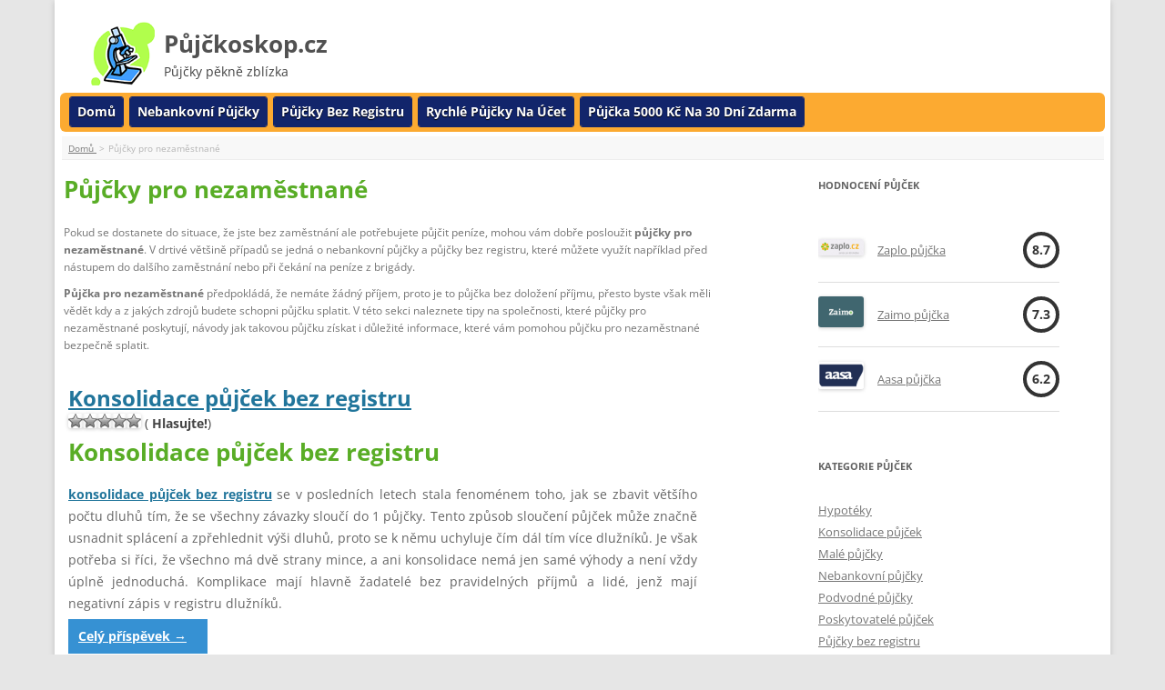

--- FILE ---
content_type: text/html; charset=UTF-8
request_url: https://pujckoskop.cz/tag/pujcky-pro-nezamestnane/
body_size: 18055
content:
<!DOCTYPE html>
<!--[if IE 7]>
<html class="ie ie7" dir="ltr" lang="cs" prefix="og: https://ogp.me/ns#"
 xmlns:og='http://opengraphprotocol.org/schema/'
 xmlns:fb='http://www.facebook.com/2008/fbml'>
<![endif]-->
<!--[if IE 8]>
<html class="ie ie8" dir="ltr" lang="cs" prefix="og: https://ogp.me/ns#"
 xmlns:og='http://opengraphprotocol.org/schema/'
 xmlns:fb='http://www.facebook.com/2008/fbml'>
<![endif]-->
<!--[if !(IE 7) | !(IE 8)  ]><!-->
<html dir="ltr" lang="cs" prefix="og: https://ogp.me/ns#"
 xmlns:og='http://opengraphprotocol.org/schema/'
 xmlns:fb='http://www.facebook.com/2008/fbml'>
<!--<![endif]-->
<head>
<meta charset="UTF-8" />
<meta author="Jirka L." />
<meta http-equiv="Content-Type" content="text/html; charset=UTF-8">
<meta http-equiv="content-language" content="cs" />
<meta name="viewport" content="width=device-width" />
<title>Půjčky pro nezaměstnané - Půjčkoskop.cz</title>
<link rel="profile" href="https://gmpg.org/xfn/11" />
<link rel="pingback" href="https://pujckoskop.cz/xmlrpc.php" />
<!--[if lt IE 9]>
<script src="https://pujckoskop.cz/wp-content/themes/twentytwelve/js/html5.js" type="text/javascript"></script>
<![endif]-->

	<link rel="stylesheet" href="https://pujckoskop.cz/wp-content/plugins/slick-social-share-buttons/css/dcssb.css" type="text/css" media="screen"  />
	<!--Facebook OpenGraph Slick Social Share Buttons -->
	<meta property="og:site_name" content="Půjčkoskop.cz"/>
		<meta property="og:title" content="Konsolidace půjček bez registru"/>
			<meta property="og:description" content="Konsolidace půjček bez registru
konsolidace půjček bez registru se v posledních letech stala fenoménem toho, jak se zbavit většího počtu dluhů tím, že se všechny závazky sloučí do 1 "/>
		
		<meta property="og:url" content="https://pujckoskop.cz/konsolidace-pujcek-bez-registru/"/>
		
		<meta property="og:image" content=""/>
		<meta property="fb:admins" content="" />
		<meta property="fb:app_id" content="" />
		<meta property="og:type" content="article" /><!--End Facebook OpenGraph Settings -->
		
		<!-- All in One SEO 4.9.3 - aioseo.com -->
	<meta name="description" content="Pokud se dostanete do situace, že jste bez zaměstnání ale potřebujete půjčit peníze, mohou vám dobře posloužit půjčky pro nezaměstnané. V drtivé většině případů se jedná o nebankovní půjčky a půjčky bez registru, které můžete využít například před nástupem do dalšího zaměstnání nebo při čekání na peníze z brigády. Půjčka pro nezaměstnané předpokládá, že nemáte žádný příjem, proto je to půjčka bez doložení příjmu, přesto byste však měli vědět kdy a z jakých zdrojů budete schopni půjčku splatit. V této sekci naleznete tipy na společnosti, které půjčky pro nezaměstnané poskytují, návody jak takovou půjčku získat i důležité informace, které vám pomohou půjčku pro nezaměstnané bezpečně splatit." />
	<meta name="robots" content="max-image-preview:large" />
	<link rel="canonical" href="https://pujckoskop.cz/tag/pujcky-pro-nezamestnane/" />
	<meta name="generator" content="All in One SEO (AIOSEO) 4.9.3" />
		<script type="application/ld+json" class="aioseo-schema">
			{"@context":"https:\/\/schema.org","@graph":[{"@type":"BreadcrumbList","@id":"https:\/\/pujckoskop.cz\/tag\/pujcky-pro-nezamestnane\/#breadcrumblist","itemListElement":[{"@type":"ListItem","@id":"https:\/\/pujckoskop.cz#listItem","position":1,"name":"Dom\u016f","item":"https:\/\/pujckoskop.cz","nextItem":{"@type":"ListItem","@id":"https:\/\/pujckoskop.cz\/tag\/pujcky-pro-nezamestnane\/#listItem","name":"P\u016fj\u010dky pro nezam\u011bstnan\u00e9"}},{"@type":"ListItem","@id":"https:\/\/pujckoskop.cz\/tag\/pujcky-pro-nezamestnane\/#listItem","position":2,"name":"P\u016fj\u010dky pro nezam\u011bstnan\u00e9","previousItem":{"@type":"ListItem","@id":"https:\/\/pujckoskop.cz#listItem","name":"Dom\u016f"}}]},{"@type":"CollectionPage","@id":"https:\/\/pujckoskop.cz\/tag\/pujcky-pro-nezamestnane\/#collectionpage","url":"https:\/\/pujckoskop.cz\/tag\/pujcky-pro-nezamestnane\/","name":"P\u016fj\u010dky pro nezam\u011bstnan\u00e9 - P\u016fj\u010dkoskop.cz","description":"Pokud se dostanete do situace, \u017ee jste bez zam\u011bstn\u00e1n\u00ed ale pot\u0159ebujete p\u016fj\u010dit pen\u00edze, mohou v\u00e1m dob\u0159e poslou\u017eit p\u016fj\u010dky pro nezam\u011bstnan\u00e9. V drtiv\u00e9 v\u011bt\u0161in\u011b p\u0159\u00edpad\u016f se jedn\u00e1 o nebankovn\u00ed p\u016fj\u010dky a p\u016fj\u010dky bez registru, kter\u00e9 m\u016f\u017eete vyu\u017e\u00edt nap\u0159\u00edklad p\u0159ed n\u00e1stupem do dal\u0161\u00edho zam\u011bstn\u00e1n\u00ed nebo p\u0159i \u010dek\u00e1n\u00ed na pen\u00edze z brig\u00e1dy. P\u016fj\u010dka pro nezam\u011bstnan\u00e9 p\u0159edpokl\u00e1d\u00e1, \u017ee nem\u00e1te \u017e\u00e1dn\u00fd p\u0159\u00edjem, proto je to p\u016fj\u010dka bez dolo\u017een\u00ed p\u0159\u00edjmu, p\u0159esto byste v\u0161ak m\u011bli v\u011bd\u011bt kdy a z jak\u00fdch zdroj\u016f budete schopni p\u016fj\u010dku splatit. V t\u00e9to sekci naleznete tipy na spole\u010dnosti, kter\u00e9 p\u016fj\u010dky pro nezam\u011bstnan\u00e9 poskytuj\u00ed, n\u00e1vody jak takovou p\u016fj\u010dku z\u00edskat i d\u016fle\u017eit\u00e9 informace, kter\u00e9 v\u00e1m pomohou p\u016fj\u010dku pro nezam\u011bstnan\u00e9 bezpe\u010dn\u011b splatit.","inLanguage":"cs-CZ","isPartOf":{"@id":"https:\/\/pujckoskop.cz\/#website"},"breadcrumb":{"@id":"https:\/\/pujckoskop.cz\/tag\/pujcky-pro-nezamestnane\/#breadcrumblist"}},{"@type":"Organization","@id":"https:\/\/pujckoskop.cz\/#organization","name":"P\u016fj\u010dkoskop.cz","description":"P\u016fj\u010dky p\u011bkn\u011b zbl\u00edzka","url":"https:\/\/pujckoskop.cz\/"},{"@type":"WebSite","@id":"https:\/\/pujckoskop.cz\/#website","url":"https:\/\/pujckoskop.cz\/","name":"P\u016fj\u010dkoskop.cz","description":"P\u016fj\u010dky p\u011bkn\u011b zbl\u00edzka","inLanguage":"cs-CZ","publisher":{"@id":"https:\/\/pujckoskop.cz\/#organization"}}]}
		</script>
		<!-- All in One SEO -->

<link rel="alternate" type="application/rss+xml" title="Půjčkoskop.cz &raquo; RSS zdroj" href="https://pujckoskop.cz/feed/" />
<link rel="alternate" type="application/rss+xml" title="Půjčkoskop.cz &raquo; RSS komentářů" href="https://pujckoskop.cz/comments/feed/" />
<link rel="alternate" type="application/rss+xml" title="Půjčkoskop.cz &raquo; RSS pro štítek Půjčky pro nezaměstnané" href="https://pujckoskop.cz/tag/pujcky-pro-nezamestnane/feed/" />
<script type="text/javascript">
window._wpemojiSettings = {"baseUrl":"https:\/\/s.w.org\/images\/core\/emoji\/14.0.0\/72x72\/","ext":".png","svgUrl":"https:\/\/s.w.org\/images\/core\/emoji\/14.0.0\/svg\/","svgExt":".svg","source":{"concatemoji":"https:\/\/pujckoskop.cz\/wp-includes\/js\/wp-emoji-release.min.js"}};
/*! This file is auto-generated */
!function(e,a,t){var n,r,o,i=a.createElement("canvas"),p=i.getContext&&i.getContext("2d");function s(e,t){var a=String.fromCharCode,e=(p.clearRect(0,0,i.width,i.height),p.fillText(a.apply(this,e),0,0),i.toDataURL());return p.clearRect(0,0,i.width,i.height),p.fillText(a.apply(this,t),0,0),e===i.toDataURL()}function c(e){var t=a.createElement("script");t.src=e,t.defer=t.type="text/javascript",a.getElementsByTagName("head")[0].appendChild(t)}for(o=Array("flag","emoji"),t.supports={everything:!0,everythingExceptFlag:!0},r=0;r<o.length;r++)t.supports[o[r]]=function(e){if(p&&p.fillText)switch(p.textBaseline="top",p.font="600 32px Arial",e){case"flag":return s([127987,65039,8205,9895,65039],[127987,65039,8203,9895,65039])?!1:!s([55356,56826,55356,56819],[55356,56826,8203,55356,56819])&&!s([55356,57332,56128,56423,56128,56418,56128,56421,56128,56430,56128,56423,56128,56447],[55356,57332,8203,56128,56423,8203,56128,56418,8203,56128,56421,8203,56128,56430,8203,56128,56423,8203,56128,56447]);case"emoji":return!s([129777,127995,8205,129778,127999],[129777,127995,8203,129778,127999])}return!1}(o[r]),t.supports.everything=t.supports.everything&&t.supports[o[r]],"flag"!==o[r]&&(t.supports.everythingExceptFlag=t.supports.everythingExceptFlag&&t.supports[o[r]]);t.supports.everythingExceptFlag=t.supports.everythingExceptFlag&&!t.supports.flag,t.DOMReady=!1,t.readyCallback=function(){t.DOMReady=!0},t.supports.everything||(n=function(){t.readyCallback()},a.addEventListener?(a.addEventListener("DOMContentLoaded",n,!1),e.addEventListener("load",n,!1)):(e.attachEvent("onload",n),a.attachEvent("onreadystatechange",function(){"complete"===a.readyState&&t.readyCallback()})),(e=t.source||{}).concatemoji?c(e.concatemoji):e.wpemoji&&e.twemoji&&(c(e.twemoji),c(e.wpemoji)))}(window,document,window._wpemojiSettings);
</script>
<!-- pujckoskop.cz is managing ads with Advanced Ads 2.0.16 – https://wpadvancedads.com/ --><script id="pujck-ready">
			window.advanced_ads_ready=function(e,a){a=a||"complete";var d=function(e){return"interactive"===a?"loading"!==e:"complete"===e};d(document.readyState)?e():document.addEventListener("readystatechange",(function(a){d(a.target.readyState)&&e()}),{once:"interactive"===a})},window.advanced_ads_ready_queue=window.advanced_ads_ready_queue||[];		</script>
		<style type="text/css">
img.wp-smiley,
img.emoji {
	display: inline !important;
	border: none !important;
	box-shadow: none !important;
	height: 1em !important;
	width: 1em !important;
	margin: 0 0.07em !important;
	vertical-align: -0.1em !important;
	background: none !important;
	padding: 0 !important;
}
</style>
	<link rel='stylesheet' id='wp-block-library-css' href='https://pujckoskop.cz/wp-includes/css/dist/block-library/style.min.css' type='text/css' media='all' />
<style id='wp-block-library-theme-inline-css' type='text/css'>
.wp-block-audio figcaption{color:#555;font-size:13px;text-align:center}.is-dark-theme .wp-block-audio figcaption{color:hsla(0,0%,100%,.65)}.wp-block-audio{margin:0 0 1em}.wp-block-code{border:1px solid #ccc;border-radius:4px;font-family:Menlo,Consolas,monaco,monospace;padding:.8em 1em}.wp-block-embed figcaption{color:#555;font-size:13px;text-align:center}.is-dark-theme .wp-block-embed figcaption{color:hsla(0,0%,100%,.65)}.wp-block-embed{margin:0 0 1em}.blocks-gallery-caption{color:#555;font-size:13px;text-align:center}.is-dark-theme .blocks-gallery-caption{color:hsla(0,0%,100%,.65)}.wp-block-image figcaption{color:#555;font-size:13px;text-align:center}.is-dark-theme .wp-block-image figcaption{color:hsla(0,0%,100%,.65)}.wp-block-image{margin:0 0 1em}.wp-block-pullquote{border-top:4px solid;border-bottom:4px solid;margin-bottom:1.75em;color:currentColor}.wp-block-pullquote__citation,.wp-block-pullquote cite,.wp-block-pullquote footer{color:currentColor;text-transform:uppercase;font-size:.8125em;font-style:normal}.wp-block-quote{border-left:.25em solid;margin:0 0 1.75em;padding-left:1em}.wp-block-quote cite,.wp-block-quote footer{color:currentColor;font-size:.8125em;position:relative;font-style:normal}.wp-block-quote.has-text-align-right{border-left:none;border-right:.25em solid;padding-left:0;padding-right:1em}.wp-block-quote.has-text-align-center{border:none;padding-left:0}.wp-block-quote.is-large,.wp-block-quote.is-style-large,.wp-block-quote.is-style-plain{border:none}.wp-block-search .wp-block-search__label{font-weight:700}.wp-block-search__button{border:1px solid #ccc;padding:.375em .625em}:where(.wp-block-group.has-background){padding:1.25em 2.375em}.wp-block-separator.has-css-opacity{opacity:.4}.wp-block-separator{border:none;border-bottom:2px solid;margin-left:auto;margin-right:auto}.wp-block-separator.has-alpha-channel-opacity{opacity:1}.wp-block-separator:not(.is-style-wide):not(.is-style-dots){width:100px}.wp-block-separator.has-background:not(.is-style-dots){border-bottom:none;height:1px}.wp-block-separator.has-background:not(.is-style-wide):not(.is-style-dots){height:2px}.wp-block-table{margin:"0 0 1em 0"}.wp-block-table thead{border-bottom:3px solid}.wp-block-table tfoot{border-top:3px solid}.wp-block-table td,.wp-block-table th{word-break:normal}.wp-block-table figcaption{color:#555;font-size:13px;text-align:center}.is-dark-theme .wp-block-table figcaption{color:hsla(0,0%,100%,.65)}.wp-block-video figcaption{color:#555;font-size:13px;text-align:center}.is-dark-theme .wp-block-video figcaption{color:hsla(0,0%,100%,.65)}.wp-block-video{margin:0 0 1em}.wp-block-template-part.has-background{padding:1.25em 2.375em;margin-top:0;margin-bottom:0}
</style>
<link rel='stylesheet' id='aioseo/css/src/vue/standalone/blocks/table-of-contents/global.scss-css' href='https://pujckoskop.cz/wp-content/plugins/all-in-one-seo-pack/dist/Lite/assets/css/table-of-contents/global.e90f6d47.css' type='text/css' media='all' />
<link rel='stylesheet' id='classic-theme-styles-css' href='https://pujckoskop.cz/wp-includes/css/classic-themes.min.css' type='text/css' media='all' />
<style id='global-styles-inline-css' type='text/css'>
body{--wp--preset--color--black: #000000;--wp--preset--color--cyan-bluish-gray: #abb8c3;--wp--preset--color--white: #fff;--wp--preset--color--pale-pink: #f78da7;--wp--preset--color--vivid-red: #cf2e2e;--wp--preset--color--luminous-vivid-orange: #ff6900;--wp--preset--color--luminous-vivid-amber: #fcb900;--wp--preset--color--light-green-cyan: #7bdcb5;--wp--preset--color--vivid-green-cyan: #00d084;--wp--preset--color--pale-cyan-blue: #8ed1fc;--wp--preset--color--vivid-cyan-blue: #0693e3;--wp--preset--color--vivid-purple: #9b51e0;--wp--preset--color--blue: #21759b;--wp--preset--color--dark-gray: #444;--wp--preset--color--medium-gray: #9f9f9f;--wp--preset--color--light-gray: #e6e6e6;--wp--preset--gradient--vivid-cyan-blue-to-vivid-purple: linear-gradient(135deg,rgba(6,147,227,1) 0%,rgb(155,81,224) 100%);--wp--preset--gradient--light-green-cyan-to-vivid-green-cyan: linear-gradient(135deg,rgb(122,220,180) 0%,rgb(0,208,130) 100%);--wp--preset--gradient--luminous-vivid-amber-to-luminous-vivid-orange: linear-gradient(135deg,rgba(252,185,0,1) 0%,rgba(255,105,0,1) 100%);--wp--preset--gradient--luminous-vivid-orange-to-vivid-red: linear-gradient(135deg,rgba(255,105,0,1) 0%,rgb(207,46,46) 100%);--wp--preset--gradient--very-light-gray-to-cyan-bluish-gray: linear-gradient(135deg,rgb(238,238,238) 0%,rgb(169,184,195) 100%);--wp--preset--gradient--cool-to-warm-spectrum: linear-gradient(135deg,rgb(74,234,220) 0%,rgb(151,120,209) 20%,rgb(207,42,186) 40%,rgb(238,44,130) 60%,rgb(251,105,98) 80%,rgb(254,248,76) 100%);--wp--preset--gradient--blush-light-purple: linear-gradient(135deg,rgb(255,206,236) 0%,rgb(152,150,240) 100%);--wp--preset--gradient--blush-bordeaux: linear-gradient(135deg,rgb(254,205,165) 0%,rgb(254,45,45) 50%,rgb(107,0,62) 100%);--wp--preset--gradient--luminous-dusk: linear-gradient(135deg,rgb(255,203,112) 0%,rgb(199,81,192) 50%,rgb(65,88,208) 100%);--wp--preset--gradient--pale-ocean: linear-gradient(135deg,rgb(255,245,203) 0%,rgb(182,227,212) 50%,rgb(51,167,181) 100%);--wp--preset--gradient--electric-grass: linear-gradient(135deg,rgb(202,248,128) 0%,rgb(113,206,126) 100%);--wp--preset--gradient--midnight: linear-gradient(135deg,rgb(2,3,129) 0%,rgb(40,116,252) 100%);--wp--preset--duotone--dark-grayscale: url('#wp-duotone-dark-grayscale');--wp--preset--duotone--grayscale: url('#wp-duotone-grayscale');--wp--preset--duotone--purple-yellow: url('#wp-duotone-purple-yellow');--wp--preset--duotone--blue-red: url('#wp-duotone-blue-red');--wp--preset--duotone--midnight: url('#wp-duotone-midnight');--wp--preset--duotone--magenta-yellow: url('#wp-duotone-magenta-yellow');--wp--preset--duotone--purple-green: url('#wp-duotone-purple-green');--wp--preset--duotone--blue-orange: url('#wp-duotone-blue-orange');--wp--preset--font-size--small: 13px;--wp--preset--font-size--medium: 20px;--wp--preset--font-size--large: 36px;--wp--preset--font-size--x-large: 42px;--wp--preset--spacing--20: 0.44rem;--wp--preset--spacing--30: 0.67rem;--wp--preset--spacing--40: 1rem;--wp--preset--spacing--50: 1.5rem;--wp--preset--spacing--60: 2.25rem;--wp--preset--spacing--70: 3.38rem;--wp--preset--spacing--80: 5.06rem;}:where(.is-layout-flex){gap: 0.5em;}body .is-layout-flow > .alignleft{float: left;margin-inline-start: 0;margin-inline-end: 2em;}body .is-layout-flow > .alignright{float: right;margin-inline-start: 2em;margin-inline-end: 0;}body .is-layout-flow > .aligncenter{margin-left: auto !important;margin-right: auto !important;}body .is-layout-constrained > .alignleft{float: left;margin-inline-start: 0;margin-inline-end: 2em;}body .is-layout-constrained > .alignright{float: right;margin-inline-start: 2em;margin-inline-end: 0;}body .is-layout-constrained > .aligncenter{margin-left: auto !important;margin-right: auto !important;}body .is-layout-constrained > :where(:not(.alignleft):not(.alignright):not(.alignfull)){max-width: var(--wp--style--global--content-size);margin-left: auto !important;margin-right: auto !important;}body .is-layout-constrained > .alignwide{max-width: var(--wp--style--global--wide-size);}body .is-layout-flex{display: flex;}body .is-layout-flex{flex-wrap: wrap;align-items: center;}body .is-layout-flex > *{margin: 0;}:where(.wp-block-columns.is-layout-flex){gap: 2em;}.has-black-color{color: var(--wp--preset--color--black) !important;}.has-cyan-bluish-gray-color{color: var(--wp--preset--color--cyan-bluish-gray) !important;}.has-white-color{color: var(--wp--preset--color--white) !important;}.has-pale-pink-color{color: var(--wp--preset--color--pale-pink) !important;}.has-vivid-red-color{color: var(--wp--preset--color--vivid-red) !important;}.has-luminous-vivid-orange-color{color: var(--wp--preset--color--luminous-vivid-orange) !important;}.has-luminous-vivid-amber-color{color: var(--wp--preset--color--luminous-vivid-amber) !important;}.has-light-green-cyan-color{color: var(--wp--preset--color--light-green-cyan) !important;}.has-vivid-green-cyan-color{color: var(--wp--preset--color--vivid-green-cyan) !important;}.has-pale-cyan-blue-color{color: var(--wp--preset--color--pale-cyan-blue) !important;}.has-vivid-cyan-blue-color{color: var(--wp--preset--color--vivid-cyan-blue) !important;}.has-vivid-purple-color{color: var(--wp--preset--color--vivid-purple) !important;}.has-black-background-color{background-color: var(--wp--preset--color--black) !important;}.has-cyan-bluish-gray-background-color{background-color: var(--wp--preset--color--cyan-bluish-gray) !important;}.has-white-background-color{background-color: var(--wp--preset--color--white) !important;}.has-pale-pink-background-color{background-color: var(--wp--preset--color--pale-pink) !important;}.has-vivid-red-background-color{background-color: var(--wp--preset--color--vivid-red) !important;}.has-luminous-vivid-orange-background-color{background-color: var(--wp--preset--color--luminous-vivid-orange) !important;}.has-luminous-vivid-amber-background-color{background-color: var(--wp--preset--color--luminous-vivid-amber) !important;}.has-light-green-cyan-background-color{background-color: var(--wp--preset--color--light-green-cyan) !important;}.has-vivid-green-cyan-background-color{background-color: var(--wp--preset--color--vivid-green-cyan) !important;}.has-pale-cyan-blue-background-color{background-color: var(--wp--preset--color--pale-cyan-blue) !important;}.has-vivid-cyan-blue-background-color{background-color: var(--wp--preset--color--vivid-cyan-blue) !important;}.has-vivid-purple-background-color{background-color: var(--wp--preset--color--vivid-purple) !important;}.has-black-border-color{border-color: var(--wp--preset--color--black) !important;}.has-cyan-bluish-gray-border-color{border-color: var(--wp--preset--color--cyan-bluish-gray) !important;}.has-white-border-color{border-color: var(--wp--preset--color--white) !important;}.has-pale-pink-border-color{border-color: var(--wp--preset--color--pale-pink) !important;}.has-vivid-red-border-color{border-color: var(--wp--preset--color--vivid-red) !important;}.has-luminous-vivid-orange-border-color{border-color: var(--wp--preset--color--luminous-vivid-orange) !important;}.has-luminous-vivid-amber-border-color{border-color: var(--wp--preset--color--luminous-vivid-amber) !important;}.has-light-green-cyan-border-color{border-color: var(--wp--preset--color--light-green-cyan) !important;}.has-vivid-green-cyan-border-color{border-color: var(--wp--preset--color--vivid-green-cyan) !important;}.has-pale-cyan-blue-border-color{border-color: var(--wp--preset--color--pale-cyan-blue) !important;}.has-vivid-cyan-blue-border-color{border-color: var(--wp--preset--color--vivid-cyan-blue) !important;}.has-vivid-purple-border-color{border-color: var(--wp--preset--color--vivid-purple) !important;}.has-vivid-cyan-blue-to-vivid-purple-gradient-background{background: var(--wp--preset--gradient--vivid-cyan-blue-to-vivid-purple) !important;}.has-light-green-cyan-to-vivid-green-cyan-gradient-background{background: var(--wp--preset--gradient--light-green-cyan-to-vivid-green-cyan) !important;}.has-luminous-vivid-amber-to-luminous-vivid-orange-gradient-background{background: var(--wp--preset--gradient--luminous-vivid-amber-to-luminous-vivid-orange) !important;}.has-luminous-vivid-orange-to-vivid-red-gradient-background{background: var(--wp--preset--gradient--luminous-vivid-orange-to-vivid-red) !important;}.has-very-light-gray-to-cyan-bluish-gray-gradient-background{background: var(--wp--preset--gradient--very-light-gray-to-cyan-bluish-gray) !important;}.has-cool-to-warm-spectrum-gradient-background{background: var(--wp--preset--gradient--cool-to-warm-spectrum) !important;}.has-blush-light-purple-gradient-background{background: var(--wp--preset--gradient--blush-light-purple) !important;}.has-blush-bordeaux-gradient-background{background: var(--wp--preset--gradient--blush-bordeaux) !important;}.has-luminous-dusk-gradient-background{background: var(--wp--preset--gradient--luminous-dusk) !important;}.has-pale-ocean-gradient-background{background: var(--wp--preset--gradient--pale-ocean) !important;}.has-electric-grass-gradient-background{background: var(--wp--preset--gradient--electric-grass) !important;}.has-midnight-gradient-background{background: var(--wp--preset--gradient--midnight) !important;}.has-small-font-size{font-size: var(--wp--preset--font-size--small) !important;}.has-medium-font-size{font-size: var(--wp--preset--font-size--medium) !important;}.has-large-font-size{font-size: var(--wp--preset--font-size--large) !important;}.has-x-large-font-size{font-size: var(--wp--preset--font-size--x-large) !important;}
.wp-block-navigation a:where(:not(.wp-element-button)){color: inherit;}
:where(.wp-block-columns.is-layout-flex){gap: 2em;}
.wp-block-pullquote{font-size: 1.5em;line-height: 1.6;}
</style>
<link rel='stylesheet' id='contact-form-7-css' href='https://pujckoskop.cz/wp-content/plugins/contact-form-7/includes/css/styles.css' type='text/css' media='all' />
<link rel='stylesheet' id='wp-postratings-css' href='https://pujckoskop.cz/wp-content/plugins/wp-postratings/css/postratings-css.css' type='text/css' media='all' />
<link rel='stylesheet' id='tag-groups-css-frontend-structure-css' href='https://pujckoskop.cz/wp-content/plugins/tag-groups/assets/css/jquery-ui.structure.min.css' type='text/css' media='all' />
<link rel='stylesheet' id='tag-groups-css-frontend-theme-css' href='https://pujckoskop.cz/wp-content/plugins/tag-groups/assets/css/delta/jquery-ui.theme.min.css' type='text/css' media='all' />
<link rel='stylesheet' id='tag-groups-css-frontend-css' href='https://pujckoskop.cz/wp-content/plugins/tag-groups/assets/css/frontend.min.css' type='text/css' media='all' />
<link rel='stylesheet' id='twentytwelve-fonts-css' href='https://pujckoskop.cz/wp-content/themes/twentytwelve/fonts/font-open-sans.css' type='text/css' media='all' />
<link rel='stylesheet' id='twentytwelve-style-css' href='https://pujckoskop.cz/wp-content/themes/MyTwentyTwelve/style.css' type='text/css' media='all' />
<link rel='stylesheet' id='twentytwelve-block-style-css' href='https://pujckoskop.cz/wp-content/themes/twentytwelve/css/blocks.css' type='text/css' media='all' />
<link rel='stylesheet' id='tablepress-default-css' href='https://pujckoskop.cz/wp-content/plugins/tablepress/css/build/default.css' type='text/css' media='all' />
<link rel='stylesheet' id='smp_style-css' href='https://pujckoskop.cz/wp-content/plugins/wp-super-popup//colorbox.css' type='text/css' media='all' />
<script type='text/javascript' src='https://pujckoskop.cz/wp-includes/js/jquery/jquery.min.js' id='jquery-core-js'></script>
<script type='text/javascript' src='https://pujckoskop.cz/wp-includes/js/jquery/jquery-migrate.min.js' id='jquery-migrate-js'></script>
<script type='text/javascript' src='https://pujckoskop.cz/wp-content/plugins/slick-social-share-buttons/js/ga.social_tracking.js' id='gasocial-js'></script>
<script type='text/javascript' src='https://pujckoskop.cz/wp-content/plugins/slick-social-share-buttons/js/jquery.social.float.1.3.js' id='jqueryfloater-js'></script>
<script type='text/javascript' src='https://pujckoskop.cz/wp-content/plugins/tag-groups/assets/js/frontend.min.js' id='tag-groups-js-frontend-js'></script>
<script type='text/javascript' src='https://pujckoskop.cz/wp-content/plugins/wp-super-popup//jquery.colorbox-min.js' id='smp_colorbox-js'></script>
<script type='text/javascript' src='https://pujckoskop.cz/wp-content/plugins/wp-super-popup//jquery.utils-min.js' id='smp_cookie-js'></script>
<script type='text/javascript' id='smp-script-js-extra'>
/* <![CDATA[ */
var smp_vars = {"cookie_id":"mycookie","cookie_num_visits":"3","show_mode":"1","popup_url":"https:\/\/pujckoskop.cz\/wp-content\/uploads\/smp_plain_popup.html","load_mode":"3","page_content_id":"","popup_width":"600","popup_height":"660","popup_opacity":"0.75","popup_speed":"700","overlay_close":"true","popup_delay":"2500","cookie_duration":"10","ajaxurl":"https:\/\/pujckoskop.cz\/wp-admin\/admin-ajax.php"};
/* ]]> */
</script>
<script type='text/javascript' src='https://pujckoskop.cz/wp-content/plugins/wp-super-popup//wp-super-popup.js' id='smp-script-js'></script>
<link rel="https://api.w.org/" href="https://pujckoskop.cz/wp-json/" /><link rel="alternate" type="application/json" href="https://pujckoskop.cz/wp-json/wp/v2/tags/30" /><link rel="EditURI" type="application/rsd+xml" title="RSD" href="https://pujckoskop.cz/xmlrpc.php?rsd" />
<link rel="wlwmanifest" type="application/wlwmanifest+xml" href="https://pujckoskop.cz/wp-includes/wlwmanifest.xml" />

<!-- Begin Cookie Consent plugin by Silktide - http://silktide.com/cookieconsent -->
<script type="text/javascript">
    window.cookieconsent_options = {"message":"Tyto webové stránky používají k poskytování služeb, personalizaci reklam a analýze návštěvnosti soubory cookie. Informace o tom, jak tyto webové stránky používáte, jsou sdíleny se společností Google. Používáním těchto webových stránek souhlasíte s použitím souborů cookie.","dismiss":"Rozumím","learnMore":"Další informace","link":"./tos.html","theme":"light-bottom"};
</script>

<script type="text/javascript" src="//s3.amazonaws.com/cc.silktide.com/cookieconsent.latest.min.js"></script>
<!-- End Cookie Consent plugin -->


		<!-- GA Google Analytics @ https://m0n.co/ga -->
		<script type="text/javascript">
			var _gaq = _gaq || [];
			_gaq.push(['_setAccount', 'UA-56886355-41']);
			_gaq.push(['_trackPageview']);
			(function() {
				var ga = document.createElement('script'); ga.type = 'text/javascript'; ga.async = true;
				ga.src = ('https:' == document.location.protocol ? 'https://ssl' : 'http://www') + '.google-analytics.com/ga.js';
				var s = document.getElementsByTagName('script')[0]; s.parentNode.insertBefore(ga, s);
			})();
		</script>

	<script type="text/javascript">
	window._wp_rp_static_base_url = 'https://rp.zemanta.com/static/';
	window._wp_rp_wp_ajax_url = "https://pujckoskop.cz/wp-admin/admin-ajax.php";
	window._wp_rp_plugin_version = '3.6.1';
	window._wp_rp_post_id = '964';
	window._wp_rp_num_rel_posts = '4';
	window._wp_rp_thumbnails = true;
	window._wp_rp_post_title = 'Konsolidace+p%C5%AFj%C4%8Dek+bez+registru';
	window._wp_rp_post_tags = ['p%C5%AFj%C4%8Dka+bez+dolo%C5%BEen%C3%AD+p%C5%99%C3%ADj', 'p%C5%AFj%C4%8Dky+pro+nezam%C4%9Bstnan%C3%A9', 'p%C5%AFj%C4%8Dky+do+5000', 'konsolidace+p%C5%AFj%C4%8Dek', 'p%C5%AFj%C4%8Dky+bez+registru', 'tu', 'jen', 'dv', 'vi', 'vce', 'se', 'a', 'tm', 'cl', 'na', 'sam', 've', 'vt', 'lid', 'pro'];
</script>
<link rel="stylesheet" href="https://pujckoskop.cz/wp-content/plugins/related-posts/static/themes/vertical-m.css?version=3.6.1" />
<script type="text/javascript">
(function(url){
	if(/(?:Chrome\/26\.0\.1410\.63 Safari\/537\.31|WordfenceTestMonBot)/.test(navigator.userAgent)){ return; }
	var addEvent = function(evt, handler) {
		if (window.addEventListener) {
			document.addEventListener(evt, handler, false);
		} else if (window.attachEvent) {
			document.attachEvent('on' + evt, handler);
		}
	};
	var removeEvent = function(evt, handler) {
		if (window.removeEventListener) {
			document.removeEventListener(evt, handler, false);
		} else if (window.detachEvent) {
			document.detachEvent('on' + evt, handler);
		}
	};
	var evts = 'contextmenu dblclick drag dragend dragenter dragleave dragover dragstart drop keydown keypress keyup mousedown mousemove mouseout mouseover mouseup mousewheel scroll'.split(' ');
	var logHuman = function() {
		if (window.wfLogHumanRan) { return; }
		window.wfLogHumanRan = true;
		var wfscr = document.createElement('script');
		wfscr.type = 'text/javascript';
		wfscr.async = true;
		wfscr.src = url + '&r=' + Math.random();
		(document.getElementsByTagName('head')[0]||document.getElementsByTagName('body')[0]).appendChild(wfscr);
		for (var i = 0; i < evts.length; i++) {
			removeEvent(evts[i], logHuman);
		}
	};
	for (var i = 0; i < evts.length; i++) {
		addEvent(evts[i], logHuman);
	}
})('//pujckoskop.cz/?wordfence_lh=1&hid=4D9B47DF0D69035571BAF55FF2C6911C');
</script>	<style type="text/css" id="twentytwelve-header-css">
			.site-header h1 a,
		.site-header h2 {
			color: #232323;
		}
		</style>
	<style type="text/css" id="custom-background-css">
body.custom-background { background-color: #f9f9f9; }
</style>
	
<!-- BEGIN Tynt Script -->
<script type="text/javascript">
if(document.location.protocol=='http:'){
 var Tynt=Tynt||[];Tynt.push('dsfB8asUyr5j7wacwqm_6r');
 (function(){var s=document.createElement('script');s.async="async";s.type="text/javascript";s.src='https://tcr.tynt.com/ti.js';var h=document.getElementsByTagName('script')[0];h.parentNode.insertBefore(s,h);})();
}
</script>
<!-- END Tynt Script -->



</head>

<body data-rsssl=1 class="archive tag tag-pujcky-pro-nezamestnane tag-30 custom-background wp-embed-responsive custom-font-enabled single-author aa-prefix-pujck-">



<div id="fb-root"></div>
<script>(function(d, s, id) {
  var js, fjs = d.getElementsByTagName(s)[0];
  if (d.getElementById(id)) return;
  js = d.createElement(s); js.id = id;
  js.src = "//connect.facebook.net/cs_CZ/all.js#xfbml=1&appId=151762814906183";
  fjs.parentNode.insertBefore(js, fjs);
}(document, 'script', 'facebook-jssdk'));</script>

<div id="fb-root"></div>
<script>(function(d, s, id) {
  var js, fjs = d.getElementsByTagName(s)[0];
  if (d.getElementById(id)) return;
  js = d.createElement(s); js.id = id;
  js.src = "//connect.facebook.net/cs_CZ/all.js#xfbml=1";
  fjs.parentNode.insertBefore(js, fjs);
}(document, 'script', 'facebook-jssdk'));</script>

<br>

<div class="center">

</div>




<div id="page" class="hfeed site">



	<header id="masthead" class="site-header" role="banner">



		<hgroup>
      
      
      
      <div id="logoImage">
        <a href="/" title="Půjčkoskop.cz"><img src="https://pujckoskop.cz/img/logo.png" alt="Půjčkoskop.cz" width="70"></a>
      </div>  
      <div id="mainHeader">
       			   <h2 class="site-title"><a href="https://pujckoskop.cz/" title="Půjčkoskop.cz" rel="home">Půjčkoskop.cz</a></h2>
             <div class="site-description">Půjčky pěkně zblízka</div>
			 
      </div>
      
      <div style="float: right; margin-right: 20px; margin-top: 34px;" class="header-search">
<form role="search" method="get" id="searchform" action="https://pujckoskop.cz/">
			<div>
				<label class="screen-reader-text" for="s">Hledat:</label>
				<input value="" name="s" id="s" placeholder="Hledat půjčku..." type="text">
				<input id="searchsubmit" value="Hledat" type="submit">

			</div>
</form>
</div>
      
      
<nav id="site-navigation" class="main-navigation" role="navigation">
			<!--<h3 class="menu-toggle">Menu</h3> -->
			<a class="assistive-text" href="#content" title="Přejít k obsahu webu">Přejít k obsahu webu</a>
			<div class="menu-hlavni-menu-container"><ul id="menu-hlavni-menu" class="nav-menu"><li id="menu-item-209" class="menu-item menu-item-type-custom menu-item-object-custom menu-item-209"><a href="https://www.pujckoskop.cz/">Domů</a></li>
<li id="menu-item-606" class="menu-item menu-item-type-taxonomy menu-item-object-category menu-item-606"><a href="https://pujckoskop.cz/category/nebankovni-pujcky/">Nebankovní půjčky</a></li>
<li id="menu-item-638" class="menu-item menu-item-type-taxonomy menu-item-object-category menu-item-638"><a href="https://pujckoskop.cz/category/pujcky-bez-registru/">Půjčky bez registru</a></li>
<li id="menu-item-639" class="menu-item menu-item-type-taxonomy menu-item-object-category menu-item-639"><a href="https://pujckoskop.cz/category/rychle-pujcky-na-ucet/">Rychlé půjčky na účet</a></li>
<li id="menu-item-640" class="menu-item menu-item-type-custom menu-item-object-custom menu-item-640"><a href="https://pujckoskop.cz/pujcka-5000-kc-zdarma/">Půjčka 5000 Kč na 30 dní zdarma</a></li>
</ul></div>		</nav><!-- #site-navigation -->

		</hgroup>

<div id="breadcrumb" class="bread_crumb">
	<ul>
	
                        <li itemscope itemtype="http://data-vocabulary.org/Breadcrumb" class="level-1 top">
                        <a href="https://pujckoskop.cz/" itemprop="url">
                        <span itemprop="title">Domů</span>
                        </a>&nbsp;&gt;</li>
	<li class="level-2 sub tail current">Půjčky pro nezaměstnané</li>
	</ul>
</div>
	  

		
	</header><!-- #masthead -->


	<div id="main" class="wrapper">



	<section id="primary" class="site-content">
		<div id="content" role="main">

					<header class="archive-header">
				<h1 class="archive-title">Půjčky pro nezaměstnané</h1>

							<div class="archive-meta"><p>Pokud se dostanete do situace, že jste bez zaměstnání ale potřebujete půjčit peníze, mohou vám dobře posloužit <strong>půjčky pro nezaměstnané</strong>. V drtivé většině případů se jedná o nebankovní půjčky a půjčky bez registru, které můžete využít například před nástupem do dalšího zaměstnání nebo při čekání na peníze z brigády. </p>
<p><strong>Půjčka pro nezaměstnané</strong> předpokládá, že nemáte žádný příjem, proto je to půjčka bez doložení příjmu, přesto byste však měli vědět kdy a z jakých zdrojů budete schopni půjčku splatit. V této sekci naleznete tipy na společnosti, které půjčky pro nezaměstnané poskytují, návody jak takovou půjčku získat i důležité informace, které vám pomohou půjčku pro nezaměstnané bezpečně splatit. </p>
</div>
						</header><!-- .archive-header -->

      <!-- TODO: add wide? tag banner here -->
     

				
<article id="post-964" class="post-964 post type-post status-publish format-standard hentry category-konsolidace-pujcek category-pujcky-bez-registru tag-pujcka-bez-dolozeni-prijmu tag-pujcky-do-5000 tag-pujcky-pro-nezamestnane"> 		
  		
  <header class="entry-header">	
    		 		 			
     
						
<!--
    <div class="comments-link">					
      				
    </div>   
-->

    <!-- .comments-link -->			
    		
  </header>
  <!-- .entry-header -->		

  <!-- .entry-summary -->		
  
  <div class="entry-content">			
    
     

     

<!-- list - thumbnail -->
    
  
			
    <h2 class="entry-title">				
      <a href="https://pujckoskop.cz/konsolidace-pujcek-bez-registru/" title="Trvalý odkaz na Konsolidace půjček bez registru" rel="bookmark">
        Konsolidace půjček bez registru</a>			</h2>
        
               	
                         
    
    <div style="clear:none;">
      <div id="post-ratings-964" class="post-ratings" data-nonce="0f750788ef"><img id="rating_964_1" src="https://pujckoskop.cz/wp-content/plugins/wp-postratings/images/stars_crystal/rating_off.gif" alt="1 Hvězdička" title="1 Hvězdička" onmouseover="current_rating(964, 1, '1 Hvězdička');" onmouseout="ratings_off(0, 0, 0);" onclick="rate_post();" onkeypress="rate_post();" style="cursor: pointer; border: 0px;" /><img id="rating_964_2" src="https://pujckoskop.cz/wp-content/plugins/wp-postratings/images/stars_crystal/rating_off.gif" alt="2 Hvězdičky" title="2 Hvězdičky" onmouseover="current_rating(964, 2, '2 Hvězdičky');" onmouseout="ratings_off(0, 0, 0);" onclick="rate_post();" onkeypress="rate_post();" style="cursor: pointer; border: 0px;" /><img id="rating_964_3" src="https://pujckoskop.cz/wp-content/plugins/wp-postratings/images/stars_crystal/rating_off.gif" alt="3 Hvězdičky" title="3 Hvězdičky" onmouseover="current_rating(964, 3, '3 Hvězdičky');" onmouseout="ratings_off(0, 0, 0);" onclick="rate_post();" onkeypress="rate_post();" style="cursor: pointer; border: 0px;" /><img id="rating_964_4" src="https://pujckoskop.cz/wp-content/plugins/wp-postratings/images/stars_crystal/rating_off.gif" alt="4 Hvězdičky" title="4 Hvězdičky" onmouseover="current_rating(964, 4, '4 Hvězdičky');" onmouseout="ratings_off(0, 0, 0);" onclick="rate_post();" onkeypress="rate_post();" style="cursor: pointer; border: 0px;" /><img id="rating_964_5" src="https://pujckoskop.cz/wp-content/plugins/wp-postratings/images/stars_crystal/rating_off.gif" alt="5 Hvězdiček" title="5 Hvězdiček" onmouseover="current_rating(964, 5, '5 Hvězdiček');" onmouseout="ratings_off(0, 0, 0);" onclick="rate_post();" onkeypress="rate_post();" style="cursor: pointer; border: 0px;" /> ( <strong>Hlasujte!</strong>)<br /><span class="post-ratings-text" id="ratings_964_text"></span></div><div id="post-ratings-964-loading" class="post-ratings-loading"><img src="https://pujckoskop.cz/wp-content/plugins/wp-postratings/images/loading.gif" width="16" height="16" class="post-ratings-image" />Nahrávám...</div>   
    </div> 
    
        			
    <h1>Konsolidace půjček bez registru</h1>
<p><a href="http://xxlcredit.cz/"><strong>konsolidace půjček bez registru</strong></a> se v posledních letech stala fenoménem toho, jak se zbavit většího počtu dluhů tím, že se všechny závazky sloučí do 1 půjčky. Tento způsob sloučení půjček může značně usnadnit splácení a zpřehlednit výši dluhů, proto se k němu uchyluje čím dál tím více dlužníků. Je však potřeba si říci, že všechno má dvě strany mince, a ani konsolidace nemá jen samé výhody a není vždy úplně jednoduchá. Komplikace mají hlavně žadatelé bez pravidelných příjmů a lidé, jenž mají negativní zápis v registru dlužníků.<br />
 <a href="https://pujckoskop.cz/konsolidace-pujcek-bez-registru/#more-964" class="more-link">Celý příspěvek <span class="meta-nav">&rarr;</span></a></p>
         

                                                                                                      
    
      			
        
    
          
  </div>
  <!-- .entry-content -->		
	
  <footer class="entry-meta">			
    <a href="https://pujckoskop.cz/category/konsolidace-pujcek/" rel="category tag">Konsolidace půjček</a>, <a href="https://pujckoskop.cz/category/pujcky-bez-registru/" rel="category tag">Půjčky bez registru</a> &nbsp;&nbsp;<a href="https://pujckoskop.cz/tag/pujcka-bez-dolozeni-prijmu/" rel="tag">Půjčka bez doložení příjmu</a>, <a href="https://pujckoskop.cz/tag/pujcky-do-5000/" rel="tag">Půjčky do 5000</a>, <a href="https://pujckoskop.cz/tag/pujcky-pro-nezamestnane/" rel="tag">Půjčky pro nezaměstnané</a>			
    			
    		
  </footer>
  <!-- .entry-meta -->	
</article>
<!-- #post -->	
<article id="post-990" class="post-990 post type-post status-publish format-standard has-post-thumbnail hentry category-nebankovni-pujcky category-pujcky-bez-registru tag-nejlepsi-pujcka tag-pujcky-pro-nezamestnane"> 		
  		
  <header class="entry-header">	
    		 		 			
     
						
<!--
    <div class="comments-link">					
      				
    </div>   
-->

    <!-- .comments-link -->			
    		
  </header>
  <!-- .entry-header -->		

  <!-- .entry-summary -->		
  
  <div class="entry-content">			
    
     

     

<!-- list - thumbnail -->
            <div class="postsListThumbnail">
            <a href="https://pujckoskop.cz/nebankovni-pujcky/"><img title="5 tipů na nebankovní půjčky bez registru" alt="5 tipů na nebankovní půjčky bez registru" class="wp-post-image" src="https://pujckoskop.cz/wp-content/uploads/nebankovni-pujcky-bez-registru-duvody.jpg" style="width:250px; height:auto;"></a>
        </div>
    
  
			
    <h2 class="entry-title">				
      <a href="https://pujckoskop.cz/nebankovni-pujcky/" title="Trvalý odkaz na 5 tipů na nebankovní půjčky bez registru" rel="bookmark">
        5 tipů na nebankovní půjčky bez registru</a>			</h2>
        
               	
                         
    
    <div style="clear:none;">
      <div id="post-ratings-990" class="post-ratings" data-nonce="92d7ea2758"><img id="rating_990_1" src="https://pujckoskop.cz/wp-content/plugins/wp-postratings/images/stars_crystal/rating_on.gif" alt="1 Hvězdička" title="1 Hvězdička" onmouseover="current_rating(990, 1, '1 Hvězdička');" onmouseout="ratings_off(5, 0, 0);" onclick="rate_post();" onkeypress="rate_post();" style="cursor: pointer; border: 0px;" /><img id="rating_990_2" src="https://pujckoskop.cz/wp-content/plugins/wp-postratings/images/stars_crystal/rating_on.gif" alt="2 Hvězdičky" title="2 Hvězdičky" onmouseover="current_rating(990, 2, '2 Hvězdičky');" onmouseout="ratings_off(5, 0, 0);" onclick="rate_post();" onkeypress="rate_post();" style="cursor: pointer; border: 0px;" /><img id="rating_990_3" src="https://pujckoskop.cz/wp-content/plugins/wp-postratings/images/stars_crystal/rating_on.gif" alt="3 Hvězdičky" title="3 Hvězdičky" onmouseover="current_rating(990, 3, '3 Hvězdičky');" onmouseout="ratings_off(5, 0, 0);" onclick="rate_post();" onkeypress="rate_post();" style="cursor: pointer; border: 0px;" /><img id="rating_990_4" src="https://pujckoskop.cz/wp-content/plugins/wp-postratings/images/stars_crystal/rating_on.gif" alt="4 Hvězdičky" title="4 Hvězdičky" onmouseover="current_rating(990, 4, '4 Hvězdičky');" onmouseout="ratings_off(5, 0, 0);" onclick="rate_post();" onkeypress="rate_post();" style="cursor: pointer; border: 0px;" /><img id="rating_990_5" src="https://pujckoskop.cz/wp-content/plugins/wp-postratings/images/stars_crystal/rating_on.gif" alt="5 Hvězdiček" title="5 Hvězdiček" onmouseover="current_rating(990, 5, '5 Hvězdiček');" onmouseout="ratings_off(5, 0, 0);" onclick="rate_post();" onkeypress="rate_post();" style="cursor: pointer; border: 0px;" /> (<strong>1</strong> hlasů, průměr: <strong>5,00</strong> z 5) - <strong>Hlasujte!</strong>
<br /><span class="post-ratings-text" id="ratings_990_text"></span></div><div id="post-ratings-990-loading" class="post-ratings-loading"><img src="https://pujckoskop.cz/wp-content/plugins/wp-postratings/images/loading.gif" width="16" height="16" class="post-ratings-image" />Nahrávám...</div>   
    </div> 
    
        			
    <h1>Nebankovní půjčky bez registru</h1>
<p>Bankovní i nebankovní registr dlužníků je zákeřnou databází, díky níž při žádosti o peněžní úvěr neuspěla spousta lidí. Ať už je to SOLUS či jiné seznamy neplatičů, může se do jejich útrob dostat každý. Jedna či dvě nezaplacené splátky a už se to s vámi veze. To bohužel okusíte hned poté, co požádáte o <a href="http://xxlcredit.cz/"><strong>půjčky</strong></a>.</p>
<p> <a href="https://pujckoskop.cz/nebankovni-pujcky/#more-990" class="more-link">Celý příspěvek <span class="meta-nav">&rarr;</span></a></p>
         

                                                                                                      
    
      			
        
    
          
  </div>
  <!-- .entry-content -->		
	
  <footer class="entry-meta">			
    <a href="https://pujckoskop.cz/category/nebankovni-pujcky/" rel="category tag">Nebankovní půjčky</a>, <a href="https://pujckoskop.cz/category/pujcky-bez-registru/" rel="category tag">Půjčky bez registru</a> &nbsp;&nbsp;<a href="https://pujckoskop.cz/tag/nejlepsi-pujcka/" rel="tag">Nejlepší půjčka</a>, <a href="https://pujckoskop.cz/tag/pujcky-pro-nezamestnane/" rel="tag">Půjčky pro nezaměstnané</a>			
    			
    		
  </footer>
  <!-- .entry-meta -->	
</article>
<!-- #post -->	
<article id="post-865" class="post-865 post type-post status-publish format-standard has-post-thumbnail hentry category-pujcky-bez-registru tag-pujcka-bez-dolozeni-prijmu tag-pujcky-pro-nezamestnane tag-rychla-pujcka"> 		
  		
  <header class="entry-header">	
    		 		 			
     
						
<!--
    <div class="comments-link">					
      				
    </div>   
-->

    <!-- .comments-link -->			
    		
  </header>
  <!-- .entry-header -->		

  <!-- .entry-summary -->		
  
  <div class="entry-content">			
    
     

     

<!-- list - thumbnail -->
            <div class="postsListThumbnail">
            <a href="https://pujckoskop.cz/pujcky-bez-registru-ihned/"><img title="Půjčky bez registru ihned" alt="Půjčky bez registru ihned" class="wp-post-image" src="https://pujckoskop.cz/wp-content/uploads/pujcky-bez-registru-ihned.jpg" style="width:250px; height:auto;"></a>
        </div>
    
  
			
    <h2 class="entry-title">				
      <a href="https://pujckoskop.cz/pujcky-bez-registru-ihned/" title="Trvalý odkaz na Půjčky bez registru ihned" rel="bookmark">
        Půjčky bez registru ihned</a>			</h2>
        
               	
                         
    
    <div style="clear:none;">
      <div id="post-ratings-865" class="post-ratings" data-nonce="56841b5a44"><img id="rating_865_1" src="https://pujckoskop.cz/wp-content/plugins/wp-postratings/images/stars_crystal/rating_on.gif" alt="1 Hvězdička" title="1 Hvězdička" onmouseover="current_rating(865, 1, '1 Hvězdička');" onmouseout="ratings_off(3.5, 4, 0);" onclick="rate_post();" onkeypress="rate_post();" style="cursor: pointer; border: 0px;" /><img id="rating_865_2" src="https://pujckoskop.cz/wp-content/plugins/wp-postratings/images/stars_crystal/rating_on.gif" alt="2 Hvězdičky" title="2 Hvězdičky" onmouseover="current_rating(865, 2, '2 Hvězdičky');" onmouseout="ratings_off(3.5, 4, 0);" onclick="rate_post();" onkeypress="rate_post();" style="cursor: pointer; border: 0px;" /><img id="rating_865_3" src="https://pujckoskop.cz/wp-content/plugins/wp-postratings/images/stars_crystal/rating_on.gif" alt="3 Hvězdičky" title="3 Hvězdičky" onmouseover="current_rating(865, 3, '3 Hvězdičky');" onmouseout="ratings_off(3.5, 4, 0);" onclick="rate_post();" onkeypress="rate_post();" style="cursor: pointer; border: 0px;" /><img id="rating_865_4" src="https://pujckoskop.cz/wp-content/plugins/wp-postratings/images/stars_crystal/rating_half.gif" alt="4 Hvězdičky" title="4 Hvězdičky" onmouseover="current_rating(865, 4, '4 Hvězdičky');" onmouseout="ratings_off(3.5, 4, 0);" onclick="rate_post();" onkeypress="rate_post();" style="cursor: pointer; border: 0px;" /><img id="rating_865_5" src="https://pujckoskop.cz/wp-content/plugins/wp-postratings/images/stars_crystal/rating_off.gif" alt="5 Hvězdiček" title="5 Hvězdiček" onmouseover="current_rating(865, 5, '5 Hvězdiček');" onmouseout="ratings_off(3.5, 4, 0);" onclick="rate_post();" onkeypress="rate_post();" style="cursor: pointer; border: 0px;" /> (<strong>2</strong> hlasů, průměr: <strong>3,50</strong> z 5) - <strong>Hlasujte!</strong>
<br /><span class="post-ratings-text" id="ratings_865_text"></span></div><div id="post-ratings-865-loading" class="post-ratings-loading"><img src="https://pujckoskop.cz/wp-content/plugins/wp-postratings/images/loading.gif" width="16" height="16" class="post-ratings-image" />Nahrávám...</div>   
    </div> 
    
        			
    <h1>Půjčky bez registru ihned</h1>
<p><a href="http://www.microcredit.cz/"><strong>půjčky bez registru ihned</strong></a> jsou dobrou volbou pro každého, kdo má obavy, že by nemusel získat půjčku. Proč tomu tak je, se dozvíte v popisu výhod těchto půjček, prozradíme vám i jejich nevýhody a hlavně vám ukážeme několik zajímavých půjček, o které můžete požádat.<br />
 <a href="https://pujckoskop.cz/pujcky-bez-registru-ihned/#more-865" class="more-link">Celý příspěvek <span class="meta-nav">&rarr;</span></a></p>
         

                                                                                                      
    
      			
        
    
          
  </div>
  <!-- .entry-content -->		
	
  <footer class="entry-meta">			
    <a href="https://pujckoskop.cz/category/pujcky-bez-registru/" rel="category tag">Půjčky bez registru</a> &nbsp;&nbsp;<a href="https://pujckoskop.cz/tag/pujcka-bez-dolozeni-prijmu/" rel="tag">Půjčka bez doložení příjmu</a>, <a href="https://pujckoskop.cz/tag/pujcky-pro-nezamestnane/" rel="tag">Půjčky pro nezaměstnané</a>, <a href="https://pujckoskop.cz/tag/rychla-pujcka/" rel="tag">Rychlá půjčka</a>			
    			
    		
  </footer>
  <!-- .entry-meta -->	
</article>
<!-- #post -->	
<article id="post-834" class="post-834 post type-post status-publish format-standard has-post-thumbnail hentry category-nebankovni-pujcky tag-pujcky-pro-nezamestnane tag-rychla-pujcka"> 		
  		
  <header class="entry-header">	
    		 		 			
     
						
<!--
    <div class="comments-link">					
      				
    </div>   
-->

    <!-- .comments-link -->			
    		
  </header>
  <!-- .entry-header -->		

  <!-- .entry-summary -->		
  
  <div class="entry-content">			
    
     

     

<!-- list - thumbnail -->
            <div class="postsListThumbnail">
            <a href="https://pujckoskop.cz/nebankovni-pujcka-pro-problemove-klienty/"><img title="Nebankovní půjčka pro problémové klienty" alt="Nebankovní půjčka pro problémové klienty" class="wp-post-image" src="https://pujckoskop.cz/wp-content/uploads/nebankovni-pujcka-pro-problemove-klienty.jpg" style="width:250px; height:auto;"></a>
        </div>
    
  
			
    <h2 class="entry-title">				
      <a href="https://pujckoskop.cz/nebankovni-pujcka-pro-problemove-klienty/" title="Trvalý odkaz na Nebankovní půjčka pro problémové klienty" rel="bookmark">
        Nebankovní půjčka pro problémové klienty</a>			</h2>
        
               	
                         
    
    <div style="clear:none;">
      <div id="post-ratings-834" class="post-ratings" data-nonce="8c1666a103"><img id="rating_834_1" src="https://pujckoskop.cz/wp-content/plugins/wp-postratings/images/stars_crystal/rating_on.gif" alt="1 Hvězdička" title="1 Hvězdička" onmouseover="current_rating(834, 1, '1 Hvězdička');" onmouseout="ratings_off(5, 0, 0);" onclick="rate_post();" onkeypress="rate_post();" style="cursor: pointer; border: 0px;" /><img id="rating_834_2" src="https://pujckoskop.cz/wp-content/plugins/wp-postratings/images/stars_crystal/rating_on.gif" alt="2 Hvězdičky" title="2 Hvězdičky" onmouseover="current_rating(834, 2, '2 Hvězdičky');" onmouseout="ratings_off(5, 0, 0);" onclick="rate_post();" onkeypress="rate_post();" style="cursor: pointer; border: 0px;" /><img id="rating_834_3" src="https://pujckoskop.cz/wp-content/plugins/wp-postratings/images/stars_crystal/rating_on.gif" alt="3 Hvězdičky" title="3 Hvězdičky" onmouseover="current_rating(834, 3, '3 Hvězdičky');" onmouseout="ratings_off(5, 0, 0);" onclick="rate_post();" onkeypress="rate_post();" style="cursor: pointer; border: 0px;" /><img id="rating_834_4" src="https://pujckoskop.cz/wp-content/plugins/wp-postratings/images/stars_crystal/rating_on.gif" alt="4 Hvězdičky" title="4 Hvězdičky" onmouseover="current_rating(834, 4, '4 Hvězdičky');" onmouseout="ratings_off(5, 0, 0);" onclick="rate_post();" onkeypress="rate_post();" style="cursor: pointer; border: 0px;" /><img id="rating_834_5" src="https://pujckoskop.cz/wp-content/plugins/wp-postratings/images/stars_crystal/rating_on.gif" alt="5 Hvězdiček" title="5 Hvězdiček" onmouseover="current_rating(834, 5, '5 Hvězdiček');" onmouseout="ratings_off(5, 0, 0);" onclick="rate_post();" onkeypress="rate_post();" style="cursor: pointer; border: 0px;" /> (<strong>1</strong> hlasů, průměr: <strong>5,00</strong> z 5) - <strong>Hlasujte!</strong>
<br /><span class="post-ratings-text" id="ratings_834_text"></span></div><div id="post-ratings-834-loading" class="post-ratings-loading"><img src="https://pujckoskop.cz/wp-content/plugins/wp-postratings/images/loading.gif" width="16" height="16" class="post-ratings-image" />Nahrávám...</div>   
    </div> 
    
        			
    <h1>Nebankovní půjčka pro problémové klienty</h1>
<p><strong>Nebankovní <a href="http://creditka.cz/">půjčka pro problémové klienty</a></strong> je v poslední době velmi žádaným produktem, jelikož mnoho zájemců o půjčku je ve složité finanční situaci, ve které jim hodně poskytovatelů půjček nechce finanční prostředky poskytnout.<br />
 <a href="https://pujckoskop.cz/nebankovni-pujcka-pro-problemove-klienty/#more-834" class="more-link">Celý příspěvek <span class="meta-nav">&rarr;</span></a></p>
         

                                                                                                      
    
      			
        
    
          
  </div>
  <!-- .entry-content -->		
	
  <footer class="entry-meta">			
    <a href="https://pujckoskop.cz/category/nebankovni-pujcky/" rel="category tag">Nebankovní půjčky</a> &nbsp;&nbsp;<a href="https://pujckoskop.cz/tag/pujcky-pro-nezamestnane/" rel="tag">Půjčky pro nezaměstnané</a>, <a href="https://pujckoskop.cz/tag/rychla-pujcka/" rel="tag">Rychlá půjčka</a>			
    			
    		
  </footer>
  <!-- .entry-meta -->	
</article>
<!-- #post -->	
<article id="post-689" class="post-689 post type-post status-publish format-standard has-post-thumbnail hentry category-rychle-pujcky-na-ucet tag-pujcka-bez-dolozeni-prijmu tag-pujcky-pro-nezamestnane"> 		
  		
  <header class="entry-header">	
    		 		 			
     
						
<!--
    <div class="comments-link">					
      				
    </div>   
-->

    <!-- .comments-link -->			
    		
  </header>
  <!-- .entry-header -->		

  <!-- .entry-summary -->		
  
  <div class="entry-content">			
    
     

     

<!-- list - thumbnail -->
            <div class="postsListThumbnail">
            <a href="https://pujckoskop.cz/pujcka-10000-ihned-na-ucet/"><img title="Půjčka 10000 ihned na účet" alt="Půjčka 10000 ihned na účet" class="wp-post-image" src="https://pujckoskop.cz/wp-content/uploads/pujcka-10000-ihned-na-ucet.jpg" style="width:250px; height:auto;"></a>
        </div>
    
  
			
    <h2 class="entry-title">				
      <a href="https://pujckoskop.cz/pujcka-10000-ihned-na-ucet/" title="Trvalý odkaz na Půjčka 10000 ihned na účet" rel="bookmark">
        Půjčka 10000 ihned na účet</a>			</h2>
        
               	
                         
    
    <div style="clear:none;">
      <div id="post-ratings-689" class="post-ratings" data-nonce="170fae3750"><img id="rating_689_1" src="https://pujckoskop.cz/wp-content/plugins/wp-postratings/images/stars_crystal/rating_on.gif" alt="1 Hvězdička" title="1 Hvězdička" onmouseover="current_rating(689, 1, '1 Hvězdička');" onmouseout="ratings_off(5, 0, 0);" onclick="rate_post();" onkeypress="rate_post();" style="cursor: pointer; border: 0px;" /><img id="rating_689_2" src="https://pujckoskop.cz/wp-content/plugins/wp-postratings/images/stars_crystal/rating_on.gif" alt="2 Hvězdičky" title="2 Hvězdičky" onmouseover="current_rating(689, 2, '2 Hvězdičky');" onmouseout="ratings_off(5, 0, 0);" onclick="rate_post();" onkeypress="rate_post();" style="cursor: pointer; border: 0px;" /><img id="rating_689_3" src="https://pujckoskop.cz/wp-content/plugins/wp-postratings/images/stars_crystal/rating_on.gif" alt="3 Hvězdičky" title="3 Hvězdičky" onmouseover="current_rating(689, 3, '3 Hvězdičky');" onmouseout="ratings_off(5, 0, 0);" onclick="rate_post();" onkeypress="rate_post();" style="cursor: pointer; border: 0px;" /><img id="rating_689_4" src="https://pujckoskop.cz/wp-content/plugins/wp-postratings/images/stars_crystal/rating_on.gif" alt="4 Hvězdičky" title="4 Hvězdičky" onmouseover="current_rating(689, 4, '4 Hvězdičky');" onmouseout="ratings_off(5, 0, 0);" onclick="rate_post();" onkeypress="rate_post();" style="cursor: pointer; border: 0px;" /><img id="rating_689_5" src="https://pujckoskop.cz/wp-content/plugins/wp-postratings/images/stars_crystal/rating_on.gif" alt="5 Hvězdiček" title="5 Hvězdiček" onmouseover="current_rating(689, 5, '5 Hvězdiček');" onmouseout="ratings_off(5, 0, 0);" onclick="rate_post();" onkeypress="rate_post();" style="cursor: pointer; border: 0px;" /> (<strong>4</strong> hlasů, průměr: <strong>5,00</strong> z 5) - <strong>Hlasujte!</strong>
<br /><span class="post-ratings-text" id="ratings_689_text"></span></div><div id="post-ratings-689-loading" class="post-ratings-loading"><img src="https://pujckoskop.cz/wp-content/plugins/wp-postratings/images/loading.gif" width="16" height="16" class="post-ratings-image" />Nahrávám...</div>   
    </div> 
    
        			
    <h1>Půjčka 10000 ihned na účet</h1>
<p>Pokud jste se ze dne na den ocitli bez finančních prostředků a potřebujete nutně zaplatit složenky či i jen vydržet do výplaty, můžete využít nabídku některé nebankovní společnosti a vzít si půjčku. Získat peníze není v dnešní době nic složitého a oproti rokům předchozím jsou dnešní podmínky mnohem benevolentnější a možnosti rozsáhlejší.</p>
<p> <a href="https://pujckoskop.cz/pujcka-10000-ihned-na-ucet/#more-689" class="more-link">Celý příspěvek <span class="meta-nav">&rarr;</span></a></p>
         

                                                                                                      
    
      			
        
    
          
  </div>
  <!-- .entry-content -->		
	
  <footer class="entry-meta">			
    <a href="https://pujckoskop.cz/category/rychle-pujcky-na-ucet/" rel="category tag">Rychlé půjčky na účet</a> &nbsp;&nbsp;<a href="https://pujckoskop.cz/tag/pujcka-bez-dolozeni-prijmu/" rel="tag">Půjčka bez doložení příjmu</a>, <a href="https://pujckoskop.cz/tag/pujcky-pro-nezamestnane/" rel="tag">Půjčky pro nezaměstnané</a>			
    			
    		
  </footer>
  <!-- .entry-meta -->	
</article>
<!-- #post -->	
<article id="post-624" class="post-624 post type-post status-publish format-standard has-post-thumbnail hentry category-nebankovni-pujcky category-pujcky-bez-registru tag-pujcky-pro-nezamestnane"> 		
  		
  <header class="entry-header">	
    		 		 			
     
						
<!--
    <div class="comments-link">					
      				
    </div>   
-->

    <!-- .comments-link -->			
    		
  </header>
  <!-- .entry-header -->		

  <!-- .entry-summary -->		
  
  <div class="entry-content">			
    
     

     

<!-- list - thumbnail -->
            <div class="postsListThumbnail">
            <a href="https://pujckoskop.cz/pujcky-pro-nezamestnane-do-30000/"><img title="Půjčky pro nezaměstnané do 30000" alt="Půjčky pro nezaměstnané do 30000" class="wp-post-image" src="https://pujckoskop.cz/wp-content/uploads/pujcky-pro-nezamestnane-do-30000.jpg" style="width:250px; height:auto;"></a>
        </div>
    
  
			
    <h2 class="entry-title">				
      <a href="https://pujckoskop.cz/pujcky-pro-nezamestnane-do-30000/" title="Trvalý odkaz na Půjčky pro nezaměstnané do 30000" rel="bookmark">
        Půjčky pro nezaměstnané do 30000</a>			</h2>
        
               	
                         
    
    <div style="clear:none;">
      <div id="post-ratings-624" class="post-ratings" data-nonce="67f099f0e3"><img id="rating_624_1" src="https://pujckoskop.cz/wp-content/plugins/wp-postratings/images/stars_crystal/rating_on.gif" alt="1 Hvězdička" title="1 Hvězdička" onmouseover="current_rating(624, 1, '1 Hvězdička');" onmouseout="ratings_off(5, 0, 0);" onclick="rate_post();" onkeypress="rate_post();" style="cursor: pointer; border: 0px;" /><img id="rating_624_2" src="https://pujckoskop.cz/wp-content/plugins/wp-postratings/images/stars_crystal/rating_on.gif" alt="2 Hvězdičky" title="2 Hvězdičky" onmouseover="current_rating(624, 2, '2 Hvězdičky');" onmouseout="ratings_off(5, 0, 0);" onclick="rate_post();" onkeypress="rate_post();" style="cursor: pointer; border: 0px;" /><img id="rating_624_3" src="https://pujckoskop.cz/wp-content/plugins/wp-postratings/images/stars_crystal/rating_on.gif" alt="3 Hvězdičky" title="3 Hvězdičky" onmouseover="current_rating(624, 3, '3 Hvězdičky');" onmouseout="ratings_off(5, 0, 0);" onclick="rate_post();" onkeypress="rate_post();" style="cursor: pointer; border: 0px;" /><img id="rating_624_4" src="https://pujckoskop.cz/wp-content/plugins/wp-postratings/images/stars_crystal/rating_on.gif" alt="4 Hvězdičky" title="4 Hvězdičky" onmouseover="current_rating(624, 4, '4 Hvězdičky');" onmouseout="ratings_off(5, 0, 0);" onclick="rate_post();" onkeypress="rate_post();" style="cursor: pointer; border: 0px;" /><img id="rating_624_5" src="https://pujckoskop.cz/wp-content/plugins/wp-postratings/images/stars_crystal/rating_on.gif" alt="5 Hvězdiček" title="5 Hvězdiček" onmouseover="current_rating(624, 5, '5 Hvězdiček');" onmouseout="ratings_off(5, 0, 0);" onclick="rate_post();" onkeypress="rate_post();" style="cursor: pointer; border: 0px;" /> (<strong>3</strong> hlasů, průměr: <strong>5,00</strong> z 5) - <strong>Hlasujte!</strong>
<br /><span class="post-ratings-text" id="ratings_624_text"></span></div><div id="post-ratings-624-loading" class="post-ratings-loading"><img src="https://pujckoskop.cz/wp-content/plugins/wp-postratings/images/loading.gif" width="16" height="16" class="post-ratings-image" />Nahrávám...</div>   
    </div> 
    
        			
    <h1>Půjčky pro nezaměstnané do 30000</h1>
<p>Jako čiré bláznovství se na první pohled jeví fakt, že někdo bez pracovního poměru si chce půjčit peníze. Jenže do takové situace se může dostat kdokoliv. Málokdo má svou práci jistou a problémy s penězi řeší většina lidí. Proto nejste výjimkou, když patříte mezi nezaměstnané a nutně potřebujete několik tisíc k vyřešení nepříjemné finanční situace. Poplatky, nájemné nebo nečekané výdaje je nutné platit i když jste bez práce, byť jen třeba na přechodnou dobu a s dobrým výhledem do budoucnosti. Právě pro vás jsou určeny <strong><a href="http://xxlcredit.cz/">půjčky pro nezaměstnané</a> do 30000</strong> Kč sjednané u solidních věřitelů, kteří jsou zárukou minimalizace případných rizik.</p>
<p> <a href="https://pujckoskop.cz/pujcky-pro-nezamestnane-do-30000/#more-624" class="more-link">Celý příspěvek <span class="meta-nav">&rarr;</span></a></p>
         

                                                                                                      
    
      			
        
    
          
  </div>
  <!-- .entry-content -->		
	
  <footer class="entry-meta">			
    <a href="https://pujckoskop.cz/category/nebankovni-pujcky/" rel="category tag">Nebankovní půjčky</a>, <a href="https://pujckoskop.cz/category/pujcky-bez-registru/" rel="category tag">Půjčky bez registru</a> &nbsp;&nbsp;<a href="https://pujckoskop.cz/tag/pujcky-pro-nezamestnane/" rel="tag">Půjčky pro nezaměstnané</a>			
    			
    		
  </footer>
  <!-- .entry-meta -->	
</article>
<!-- #post -->	
<article id="post-603" class="post-603 post type-post status-publish format-standard has-post-thumbnail hentry category-pujcky-bez-registru tag-pujcka-bez-dolozeni-prijmu tag-pujcky-bez-rucitele tag-pujcky-pro-nezamestnane"> 		
  		
  <header class="entry-header">	
    		 		 			
     
						
<!--
    <div class="comments-link">					
      				
    </div>   
-->

    <!-- .comments-link -->			
    		
  </header>
  <!-- .entry-header -->		

  <!-- .entry-summary -->		
  
  <div class="entry-content">			
    
     

     

<!-- list - thumbnail -->
            <div class="postsListThumbnail">
            <a href="https://pujckoskop.cz/pujcka-pro-kazdeho/"><img title="Půjčka pro každého" alt="Půjčka pro každého" class="wp-post-image" src="https://pujckoskop.cz/wp-content/uploads/pujcka-pro-kazdeho.jpg" style="width:250px; height:auto;"></a>
        </div>
    
  
			
    <h2 class="entry-title">				
      <a href="https://pujckoskop.cz/pujcka-pro-kazdeho/" title="Trvalý odkaz na Půjčka pro každého" rel="bookmark">
        Půjčka pro každého</a>			</h2>
        
               	
                         
    
    <div style="clear:none;">
      <div id="post-ratings-603" class="post-ratings" data-nonce="ef5e2a1249"><img id="rating_603_1" src="https://pujckoskop.cz/wp-content/plugins/wp-postratings/images/stars_crystal/rating_on.gif" alt="1 Hvězdička" title="1 Hvězdička" onmouseover="current_rating(603, 1, '1 Hvězdička');" onmouseout="ratings_off(5, 0, 0);" onclick="rate_post();" onkeypress="rate_post();" style="cursor: pointer; border: 0px;" /><img id="rating_603_2" src="https://pujckoskop.cz/wp-content/plugins/wp-postratings/images/stars_crystal/rating_on.gif" alt="2 Hvězdičky" title="2 Hvězdičky" onmouseover="current_rating(603, 2, '2 Hvězdičky');" onmouseout="ratings_off(5, 0, 0);" onclick="rate_post();" onkeypress="rate_post();" style="cursor: pointer; border: 0px;" /><img id="rating_603_3" src="https://pujckoskop.cz/wp-content/plugins/wp-postratings/images/stars_crystal/rating_on.gif" alt="3 Hvězdičky" title="3 Hvězdičky" onmouseover="current_rating(603, 3, '3 Hvězdičky');" onmouseout="ratings_off(5, 0, 0);" onclick="rate_post();" onkeypress="rate_post();" style="cursor: pointer; border: 0px;" /><img id="rating_603_4" src="https://pujckoskop.cz/wp-content/plugins/wp-postratings/images/stars_crystal/rating_on.gif" alt="4 Hvězdičky" title="4 Hvězdičky" onmouseover="current_rating(603, 4, '4 Hvězdičky');" onmouseout="ratings_off(5, 0, 0);" onclick="rate_post();" onkeypress="rate_post();" style="cursor: pointer; border: 0px;" /><img id="rating_603_5" src="https://pujckoskop.cz/wp-content/plugins/wp-postratings/images/stars_crystal/rating_on.gif" alt="5 Hvězdiček" title="5 Hvězdiček" onmouseover="current_rating(603, 5, '5 Hvězdiček');" onmouseout="ratings_off(5, 0, 0);" onclick="rate_post();" onkeypress="rate_post();" style="cursor: pointer; border: 0px;" /> (<strong>2</strong> hlasů, průměr: <strong>5,00</strong> z 5) - <strong>Hlasujte!</strong>
<br /><span class="post-ratings-text" id="ratings_603_text"></span></div><div id="post-ratings-603-loading" class="post-ratings-loading"><img src="https://pujckoskop.cz/wp-content/plugins/wp-postratings/images/loading.gif" width="16" height="16" class="post-ratings-image" />Nahrávám...</div>   
    </div> 
    
        			
    <h1>Půjčka pro každého</h1>
<p>Půjčit si peníze bez čistého registru nebo pravidelného příjmu nepřicházelo v dřívějších dobách v úvahu. Dnes naopak jsou takové půjčky čím dál víc oblíbenější a to nejen pro osoby, které přesně takové problémy řeší, ale i pro takové, kteří sice záznam v registru nemají, ale potřebují peníze rychle.</p>
<p> <a href="https://pujckoskop.cz/pujcka-pro-kazdeho/#more-603" class="more-link">Celý příspěvek <span class="meta-nav">&rarr;</span></a></p>
         

                                                                                                      
    
      			
        
    
          
  </div>
  <!-- .entry-content -->		
	
  <footer class="entry-meta">			
    <a href="https://pujckoskop.cz/category/pujcky-bez-registru/" rel="category tag">Půjčky bez registru</a> &nbsp;&nbsp;<a href="https://pujckoskop.cz/tag/pujcka-bez-dolozeni-prijmu/" rel="tag">Půjčka bez doložení příjmu</a>, <a href="https://pujckoskop.cz/tag/pujcky-bez-rucitele/" rel="tag">Půjčky bez ručitele</a>, <a href="https://pujckoskop.cz/tag/pujcky-pro-nezamestnane/" rel="tag">Půjčky pro nezaměstnané</a>			
    			
    		
  </footer>
  <!-- .entry-meta -->	
</article>
<!-- #post -->
		
		</div><!-- #content -->
	</section><!-- #primary -->


			<div id="secondary" class="widget-area" role="complementary">
			<aside id="cwp_top_products_widget-2" class="widget widget_cwp_top_products_widget"><h3 class="widget-title">Hodnocení půjček</h3><ul>
	<li class="cwp-popular-review">

			<div class="cwp_rev_image wppr-col">
			<img src="https://pujckoskop.cz/wp-content/uploads/zaplo-pujcka.png"
			 alt="Zaplo půjčka">
		</div>
		
	<div class="wppr-post-title wppr-col">
		<a href="https://pujckoskop.cz/zaplo-pujcka/" class="wppr-col" title="Zaplo půjčka">
			Zaplo půjčka		</a>
	</div>

					<div class="review-grade-widget wppr-col">
			<div class="review-wu-grade-content">
				<div class="wppr-c100 wppr-p87 wppr-very-good">
					<span>8.7</span>
					<div class="wppr-slice">
						<div class="wppr-bar" style="
		-webkit-transform: rotate(313.2deg);
		-ms-transform: rotate(313.2deg);
		transform: rotate(313.2deg);
		"></div>
						<div class="wppr-fill" style=""></div>
					</div>
					<div class="wppr-slice-center"></div>
				</div>
			</div>
		</div>
		
		</li>
			<li class="cwp-popular-review">

			<div class="cwp_rev_image wppr-col">
			<img src="https://pujckoskop.cz/wp-content/uploads/zaimo-pujcka.png"
			 alt="Zaimo půjčka">
		</div>
		
	<div class="wppr-post-title wppr-col">
		<a href="https://pujckoskop.cz/zaimo-pujcka/" class="wppr-col" title="Zaimo půjčka">
			Zaimo půjčka		</a>
	</div>

					<div class="review-grade-widget wppr-col">
			<div class="review-wu-grade-content">
				<div class="wppr-c100 wppr-p73 wppr-good">
					<span>7.3</span>
					<div class="wppr-slice">
						<div class="wppr-bar" style="
		-webkit-transform: rotate(262.8deg);
		-ms-transform: rotate(262.8deg);
		transform: rotate(262.8deg);
		"></div>
						<div class="wppr-fill" style=""></div>
					</div>
					<div class="wppr-slice-center"></div>
				</div>
			</div>
		</div>
		
		</li>
			<li class="cwp-popular-review">

			<div class="cwp_rev_image wppr-col">
			<img src="https://pujckoskop.cz/wp-content/uploads/aasa-pujcka.png"
			 alt="Aasa půjčka">
		</div>
		
	<div class="wppr-post-title wppr-col">
		<a href="https://pujckoskop.cz/aasa-pujcka-zkusenosti/" class="wppr-col" title="Aasa půjčka">
			Aasa půjčka		</a>
	</div>

					<div class="review-grade-widget wppr-col">
			<div class="review-wu-grade-content">
				<div class="wppr-c100 wppr-p62 wppr-good">
					<span>6.2</span>
					<div class="wppr-slice">
						<div class="wppr-bar" style="
		-webkit-transform: rotate(223.2deg);
		-ms-transform: rotate(223.2deg);
		transform: rotate(223.2deg);
		"></div>
						<div class="wppr-fill" style=""></div>
					</div>
					<div class="wppr-slice-center"></div>
				</div>
			</div>
		</div>
		
		</li>
		</ul>
</aside><aside id="categories-2" class="widget widget_categories"><h3 class="widget-title">Kategorie půjček</h3>
			<ul>
					<li class="cat-item cat-item-53"><a href="https://pujckoskop.cz/category/hypoteky/">Hypotéky</a>
</li>
	<li class="cat-item cat-item-52"><a href="https://pujckoskop.cz/category/konsolidace-pujcek/">Konsolidace půjček</a>
</li>
	<li class="cat-item cat-item-33"><a href="https://pujckoskop.cz/category/male-pujcky/">Malé půjčky</a>
</li>
	<li class="cat-item cat-item-1"><a href="https://pujckoskop.cz/category/nebankovni-pujcky/">Nebankovní půjčky</a>
</li>
	<li class="cat-item cat-item-48"><a href="https://pujckoskop.cz/category/podvodne-pujcky/">Podvodné půjčky</a>
</li>
	<li class="cat-item cat-item-47"><a href="https://pujckoskop.cz/category/poskytovatele-pujcek/">Poskytovatelé půjček</a>
</li>
	<li class="cat-item cat-item-27"><a href="https://pujckoskop.cz/category/pujcky-bez-registru/">Půjčky bez registru</a>
</li>
	<li class="cat-item cat-item-31"><a href="https://pujckoskop.cz/category/rychle-pujcky-na-ucet/">Rychlé půjčky na účet</a>
</li>
			</ul>

			</aside><aside id="tag_cloud-2" class="widget widget_tag_cloud"><h3 class="widget-title">Často hledáte</h3><div class="tagcloud"><ul class='wp-tag-cloud' role='list'>
	<li><a href="https://pujckoskop.cz/tag/cetelem/" class="tag-cloud-link tag-link-45 tag-link-position-1" style="font-size: 13.490196078431pt;" aria-label="Cetelem (4 položky)">Cetelem</a></li>
	<li><a href="https://pujckoskop.cz/tag/crediton/" class="tag-cloud-link tag-link-50 tag-link-position-2" style="font-size: 8pt;" aria-label="Crediton (1 položka)">Crediton</a></li>
	<li><a href="https://pujckoskop.cz/tag/nejlepsi-pujcka/" class="tag-cloud-link tag-link-38 tag-link-position-3" style="font-size: 22pt;" aria-label="Nejlepší půjčka (20 položek)">Nejlepší půjčka</a></li>
	<li><a href="https://pujckoskop.cz/tag/podvodne-pujcky/" class="tag-cloud-link tag-link-37 tag-link-position-4" style="font-size: 15.549019607843pt;" aria-label="Podvodné půjčky (6 položek)">Podvodné půjčky</a></li>
	<li><a href="https://pujckoskop.cz/tag/profi-credit/" class="tag-cloud-link tag-link-46 tag-link-position-5" style="font-size: 12.117647058824pt;" aria-label="Profi Credit (3 položky)">Profi Credit</a></li>
	<li><a href="https://pujckoskop.cz/tag/provident/" class="tag-cloud-link tag-link-54 tag-link-position-6" style="font-size: 8pt;" aria-label="Provident (1 položka)">Provident</a></li>
	<li><a href="https://pujckoskop.cz/tag/prvni-pujcka-zdarma/" class="tag-cloud-link tag-link-43 tag-link-position-7" style="font-size: 8pt;" aria-label="První půjčka zdarma (1 položka)">První půjčka zdarma</a></li>
	<li><a href="https://pujckoskop.cz/tag/pujcka-2000/" class="tag-cloud-link tag-link-40 tag-link-position-8" style="font-size: 13.490196078431pt;" aria-label="Půjčka 2000 (4 položky)">Půjčka 2000</a></li>
	<li><a href="https://pujckoskop.cz/tag/pujcka-bez-dolozeni-prijmu/" class="tag-cloud-link tag-link-29 tag-link-position-9" style="font-size: 20.764705882353pt;" aria-label="Půjčka bez doložení příjmu (16 položek)">Půjčka bez doložení příjmu</a></li>
	<li><a href="https://pujckoskop.cz/tag/pujcka-do-vyplaty/" class="tag-cloud-link tag-link-44 tag-link-position-10" style="font-size: 13.490196078431pt;" aria-label="Půjčka do výplaty (4 položky)">Půjčka do výplaty</a></li>
	<li><a href="https://pujckoskop.cz/tag/pujcka-pred-vyplatou/" class="tag-cloud-link tag-link-41 tag-link-position-11" style="font-size: 17.607843137255pt;" aria-label="Půjčka před výplatou (9 položek)">Půjčka před výplatou</a></li>
	<li><a href="https://pujckoskop.cz/tag/pujcky-bez-rucitele/" class="tag-cloud-link tag-link-28 tag-link-position-12" style="font-size: 18.156862745098pt;" aria-label="Půjčky bez ručitele (10 položek)">Půjčky bez ručitele</a></li>
	<li><a href="https://pujckoskop.cz/tag/pujcky-do-5000/" class="tag-cloud-link tag-link-26 tag-link-position-13" style="font-size: 18.705882352941pt;" aria-label="Půjčky do 5000 (11 položek)">Půjčky do 5000</a></li>
	<li><a href="https://pujckoskop.cz/tag/pujcky-pro-nezamestnane/" class="tag-cloud-link tag-link-30 tag-link-position-14" style="font-size: 16.235294117647pt;" aria-label="Půjčky pro nezaměstnané (7 položek)">Půjčky pro nezaměstnané</a></li>
	<li><a href="https://pujckoskop.cz/tag/rychla-pujcka/" class="tag-cloud-link tag-link-32 tag-link-position-15" style="font-size: 22pt;" aria-label="Rychlá půjčka (20 položek)">Rychlá půjčka</a></li>
	<li><a href="https://pujckoskop.cz/tag/sms-pujcka/" class="tag-cloud-link tag-link-42 tag-link-position-16" style="font-size: 12.117647058824pt;" aria-label="Sms půjčka (3 položky)">Sms půjčka</a></li>
	<li><a href="https://pujckoskop.cz/tag/tommy-stachi/" class="tag-cloud-link tag-link-51 tag-link-position-17" style="font-size: 10.470588235294pt;" aria-label="Tommy Stachi (2 položky)">Tommy Stachi</a></li>
	<li><a href="https://pujckoskop.cz/tag/vitacredit/" class="tag-cloud-link tag-link-49 tag-link-position-18" style="font-size: 10.470588235294pt;" aria-label="Vitacredit (2 položky)">Vitacredit</a></li>
	<li><a href="https://pujckoskop.cz/tag/zaimo/" class="tag-cloud-link tag-link-39 tag-link-position-19" style="font-size: 10.470588235294pt;" aria-label="Zaimo (2 položky)">Zaimo</a></li>
	<li><a href="https://pujckoskop.cz/tag/zaplo/" class="tag-cloud-link tag-link-34 tag-link-position-20" style="font-size: 10.470588235294pt;" aria-label="Zaplo (2 položky)">Zaplo</a></li>
</ul>
</div>
</aside><aside id="text-7" class="widget widget_text">			<div class="textwidget"><script>
  (function(i,s,o,g,r,a,m){i['GoogleAnalyticsObject']=r;i[r]=i[r]||function(){
  (i[r].q=i[r].q||[]).push(arguments)},i[r].l=1*new Date();a=s.createElement(o),
  m=s.getElementsByTagName(o)[0];a.async=1;a.src=g;m.parentNode.insertBefore(a,m)
  })(window,document,'script','https://www.google-analytics.com/analytics.js','ga');

  ga('create', 'UA-56886355-41', 'auto');
  ga('send', 'pageview');

</script></div>
		</aside>		</div><!-- #secondary -->
	﻿	</div><!-- #main .wrapper -->

        <nav id="footer-menu" class="main-navigation" role="navigation">
		<div class="menu-footer-menu-container"><ul id="menu-footer-menu" class="nav-menu"><li id="menu-item-641" class="menu-item menu-item-type-post_type menu-item-object-page menu-item-641"><a href="https://pujckoskop.cz/o-webu/">O Půjčkoskopu</a></li>
<li id="menu-item-973" class="menu-item menu-item-type-post_type menu-item-object-page menu-item-973"><a href="https://pujckoskop.cz/mapa-webu/">Mapa webu</a></li>
</ul></div>	</nav>

	<footer id="colophon" role="contentinfo">

	</footer><!-- #colophon -->
</div><!-- #page -->


<center>
<br class="cleaner" /><br />
Tento web vznikl za podpory serveru <a href="http://www.pujckaportal.cz/" title="pujckaportal.cz">PůjčkaPortál.cz - půjčky a úvěry</a>.
<br /><br />
<a href="/tos.html" title="Ochrana soukromí" target="_blank" rel="nofollow">Ochrana soukromí</a>
<br /><br />
<p>
<a href="http://www.MicroCredit.cz" target="_blank">Půjčka bez registru </a> | 
<a href="http://Creditka.cz" target="_blank">Půjčka bez doložení příjmu </a> | 
<a href="https://www.ExtraCredit.cz" target="_blank">Rychlá půjčka </a> | 
<a href="http://XXLcredit.cz" target="_blank">Online půjčky </a> | 
<a href="https://www.GoldCredit.cz" target="_blank">Půjčka před výplatou </a> | 
<a href="https://www.InzertCredit.cz" target="_blank">Půjčka do výplaty </a> | 
<a href="https://www.PujckaSnadne.cz" target="_blank">Půjčka ihned na účet </a> | 
<a href="http://www.SrovnavacPujcky.cz" target="_blank">Srovnání online půjček </a></p>
<p><a href="http://www.iPujcky.net" target="_blank">Půjčky bez náhlížení do registrů </a> | 
<a href="http://www.onlinepujckaihned.cz" target="_blank">Online půjčka ihned </a> | 
<a href="http://www.PenizeNaOP.cz" target="_blank">Peníze na OP </a> | 
<a href="https://www.pujcka5000ihned.cz" target="_blank">Půjčka 5000 Kč ihned </a> | 
<a href="http://www.pujckabezregistruihned.biz" target="_blank">Půjčka bez registru ihned </a> | 
<a href="http://www.pujckabezregistruihned.org" target="_blank">Půjčka i o víkendu </a> | 
<a href="http://www.pujcky007.cz" target="_blank">Výhodná půjčka </a> | 
<a href="http://www.StudentskaPujcka.info" target="_blank">Studentská půjčka </a></p>
<p><a href="http://www.zdarmapujcky.cz" target="_blank">Zdarma půjčky </a> | 
<a href="https://www.danskapujcka.cz" target="_blank">Půjčka bez 1 Kč na účet </a>| 
<a href="http://vesmirnapujcka.cz" target="_blank">Půjčka 10000 Kč </a> | 
<a href="http://www.hitpujcka.cz" target="_blank">Půjčka ihned každému </a></p>

</center>

<div id="dc-dcssb">
		<ul id="nav-dcssb" class=""><li id="dcssb-plusone" class="size-box"><g:plusone size="tall" href="https://pujckoskop.cz/tag/pujcky-pro-nezamestnane/" count="true"></g:plusone></li>
			<script type="text/javascript">
				(function() {
					var po = document.createElement("script"); po.type = "text/javascript"; po.async = true;
					po.src = "https://apis.google.com/js/plusone.js";
					var s = document.getElementsByTagName("script")[0]; s.parentNode.insertBefore(po, s);
				})();
				</script>
				<div id="fb-root"></div>
			<script>
	window.fbAsyncInit = function() {
	FB.init({appId: "", status: true, cookie: true, xfbml: true});};
	(function() {
		var e = document.createElement("script");
		e.type = "text/javascript";
		e.src = document.location.protocol + "//connect.facebook.net/en_US/all.js";
		e.async = true;
	document.getElementById("fb-root").appendChild(e);
	}());
</script>
<li id="dcssb-facebook" class="size-box"><fb:like href="https://pujckoskop.cz/tag/pujcky-pro-nezamestnane/" send="false" layout="box_count" show_faces="false" font=""></fb:like></li>
			</ul>
		<div class="clear"></div>
		<div class="dc-corner"><span></span></div>
		</div>			<script type="text/javascript">_ga.trackFacebook();</script>
			<script type="text/javascript">
				jQuery(window).load(function() {

									
					var config = {
						idWrapper : 'dcssb-float',
						width: '98',
						location: 'top',
						align: 'right',
						offsetLocation: 120,
						offsetAlign: 20,
						center: false,
						centerPx: 0,
						speedContent: 600,
						speedFloat: 1600,
						disableFloat: true,						tabText: '<img src="https://pujckoskop.cz/wp-content/plugins/slick-social-share-buttons/css/images/tab_top_floating.png" alt="Share" />',
						autoClose: false,
						loadOpen: true,
						tabClose: true,
						classOpen: 'dcssb-open',
						classClose: 'dcssb-close',
						classToggle: 'dcssb-link'				
					};
					if(!jQuery().dcSocialFloater) {
						jQuery.getScript('https://pujckoskop.cz/wp-content/plugins/slick-social-share-buttons/js/jquery.social.float.1.3.js', function(){
							jQuery('#dc-dcssb').dcSocialFloater(config);
						}); 
					} else {
						jQuery('#dc-dcssb').dcSocialFloater(config);
					}
								});
			</script>
		
			<link rel='stylesheet' id='wppr-pac-widget-stylesheet-css' href='https://pujckoskop.cz/wp-content/plugins/wp-product-review/assets/css/cwppos-widget.css' type='text/css' media='all' />
<link rel='stylesheet' id='wppr-widget-stylesheet-one-css' href='https://pujckoskop.cz/wp-content/plugins/wp-product-review/assets/css/cwppos-widget-style1.css' type='text/css' media='all' />
<link rel='stylesheet' id='wppr-widget-rating-css' href='https://pujckoskop.cz/wp-content/plugins/wp-product-review/assets/css/cwppos-widget-rating.css' type='text/css' media='all' />
<link rel='stylesheet' id='wppr-lightbox-css-css' href='https://pujckoskop.cz/wp-content/plugins/wp-product-review/assets/css/lightbox.css' type='text/css' media='all' />
<link rel='stylesheet' id='dashicons-css' href='https://pujckoskop.cz/wp-includes/css/dashicons.min.css' type='text/css' media='all' />
<link rel='stylesheet' id='wppr-default-stylesheet-css' href='https://pujckoskop.cz/wp-content/plugins/wp-product-review/assets/css/default.css' type='text/css' media='all' />
<link rel='stylesheet' id='wppr-percentage-circle-css' href='https://pujckoskop.cz/wp-content/plugins/wp-product-review/assets/css/circle.css' type='text/css' media='all' />
<link rel='stylesheet' id='wppr-common-css' href='https://pujckoskop.cz/wp-content/plugins/wp-product-review/assets/css/common.css' type='text/css' media='all' />
<style id='wppr-common-inline-css' type='text/css'>
                   
                    .review-wu-grade .wppr-c100,
                     .review-grade-widget .wppr-c100 {
                        background-color: #ebebeb;
                    }
                    
                    .review-wu-grade .wppr-c100.wppr-weak span,
                     .review-grade-widget .wppr-c100.wppr-weak span {
                        color: #FF7F66;
                    }
                    
                    .review-wu-grade .wppr-c100.wppr-weak .wppr-fill,
                    .review-wu-grade .wppr-c100.wppr-weak .wppr-bar,
                     .review-grade-widget .wppr-c100.wppr-weak .wppr-fill,
                    .review-grade-widget .wppr-c100.wppr-weak .wppr-bar {
                        border-color: #FF7F66;
                    }
                    
                    .user-comments-grades .comment-meta-grade-bar.wppr-weak .comment-meta-grade {
                        background: #FF7F66;
                    }
                    
                    #review-statistics .review-wu-grade .wppr-c100.wppr-not-bad span,
                     .review-grade-widget .wppr-c100.wppr-not-bad span {
                        color: #FFCE55;
                    }
                    
                    .review-wu-grade .wppr-c100.wppr-not-bad .wppr-fill,
                    .review-wu-grade .wppr-c100.wppr-not-bad .wppr-bar,
                     .review-grade-widget .wppr-c100.wppr-not-bad .wppr-fill,
                    .review-grade-widget .wppr-c100.wppr-not-bad .wppr-bar {
                        border-color: #FFCE55;
                    }
                    
                    .user-comments-grades .comment-meta-grade-bar.wppr-not-bad .comment-meta-grade {
                        background: #FFCE55;
                    }
                    
                    .review-wu-grade .wppr-c100.wppr-good span,
                     .review-grade-widget .wppr-c100.wppr-good span {
                        color: #50C1E9;
                    }
                    
                    .review-wu-grade .wppr-c100.wppr-good .wppr-fill,
                    .review-wu-grade .wppr-c100.wppr-good .wppr-bar,
                     .review-grade-widget .wppr-c100.wppr-good .wppr-fill,
                    .review-grade-widget .wppr-c100.wppr-good .wppr-bar {
                        border-color: #50C1E9;
                    }
                    
                    .user-comments-grades .comment-meta-grade-bar.wppr-good .comment-meta-grade {
                        background: #50C1E9;
                    }
                    
                    .review-wu-grade .wppr-c100.wppr-very-good span,
                     .review-grade-widget .wppr-c100.wppr-very-good span {
                        color: #8DC153;
                    }
                    
                    .review-wu-grade .wppr-c100.wppr-very-good .wppr-fill,
                    .review-wu-grade .wppr-c100.wppr-very-good .wppr-bar,
                     .review-grade-widget .wppr-c100.wppr-very-good .wppr-fill,
                    .review-grade-widget .wppr-c100.wppr-very-good .wppr-bar {
                        border-color: #8DC153;
                    }
                    
                    .user-comments-grades .comment-meta-grade-bar.wppr-very-good .comment-meta-grade {
                        background: #8DC153;
                    }
                    
                    #review-statistics .review-wu-bars ul.wppr-weak li.colored {
                        background: #FF7F66;
                        color: #FF7F66;
                    }
                    
                    #review-statistics .review-wu-bars ul.wppr-not-bad li.colored {
                        background: #FFCE55;
                        color: #FFCE55;
                    }
                    
                    #review-statistics .review-wu-bars ul.wppr-good li.colored {
                        background: #50C1E9;
                        color: #50C1E9;
                    }
                    
                    #review-statistics .review-wu-bars ul.wppr-very-good li.colored {
                        background: #8DC153;
                        color: #8DC153;
                    }
                    
                    #review-statistics .review-wrap-up div.cwpr-review-top {
                        border-top: 5px solid #3BAEDA;
                    }
            
                    .user-comments-grades .comment-meta-grade-bar,
                    #review-statistics .review-wu-bars ul li {
                        background: #E1E2E0;
                        color: #E1E2E0;
                    }
           
            
                    #review-statistics .review-wrap-up .review-wu-right ul li, 
                    #review-statistics .review-wu-bars h3, 
                    .review-wu-bars span, 
                    #review-statistics .review-wrap-up .cwpr-review-top .cwp-item-category a {
                        color: #3D3D3D;
                    }
            
                    #review-statistics .review-wrap-up .review-wu-right .pros h2 {
                        color: #8DC153;
                    }
            
                    #review-statistics .review-wrap-up .review-wu-right .cons h2 {
                        color: #C15353;
                    }
                
                    div.affiliate-button a {
                        border: 2px solid #3BAEDA;
                    }
            
                    div.affiliate-button a:hover {
                        border: 2px solid #3BAEDA;
                    }
            
                    div.affiliate-button a {
                        background: #ffffff;
                    }
            
                    div.affiliate-button a:hover {
                        background: #3BAEDA;
                    }
            
                    div.affiliate-button a span {
                        color: #3BAEDA;
                    }
            
                    div.affiliate-button a:hover span {
                        color: #FFFFFF;
                    }
                    
                    
                div.affiliate-button a span:before, div.affiliate-button a:hover span:before {
					font-family: "dashicons";
                    content: "\f174";
					padding-right: 5px
                } 
                
               
             
			.wppr-template-1 .wppr-review-grade-option-rating.wppr-very-good.rtl,
			.wppr-template-2 .wppr-review-grade-option-rating.wppr-very-good.rtl {
					background: #8DC153;
			}
			.wppr-template-1 .wppr-review-grade-option-rating.wppr-good.rtl,
			.wppr-template-2 .wppr-review-grade-option-rating.wppr-good.rtl {
					background: #50C1E9;
			}
			.wppr-template-1 .wppr-review-grade-option-rating.wppr-not-bad.rtl,
			.wppr-template-2 .wppr-review-grade-option-rating.wppr-not-bad.rtl {
					background: #FFCE55;
			}
			.wppr-template-1 .wppr-review-grade-option-rating.wppr-weak.rtl,
			.wppr-template-2 .wppr-review-grade-option-rating.wppr-weak.rtl {
					background: #FF7F66;
			}

			.wppr-template-1    .wppr-review-grade-option .wppr-very-good {
					background: #8DC153;
			}
			.wppr-template-2    .wppr-review-rating .wppr-very-good {
					background: #8DC153;
			} 
			.wppr-template-1    .wppr-review-grade-option .wppr-good {
					background: #50C1E9;
			}
			.wppr-template-2     .wppr-review-rating  .wppr-good {
					background: #50C1E9;
			} 
			.wppr-template-1    .wppr-review-grade-option .wppr-not-bad {
					background: #FFCE55;
			}
			.wppr-template-2    .wppr-review-rating .wppr-not-bad {
					background: #FFCE55;
			}
			 
			.wppr-template-1    .wppr-review-grade-option .wppr-weak {
					background: #FF7F66;
			}
			.wppr-template-2    .wppr-review-rating  .wppr-weak {
					background: #FF7F66;
			}  
			.wppr-template-1    .wppr-review-grade-option .wppr-default,
			.wppr-template-2   .wppr-review-rating  .wppr-default{
					background: #E1E2E0;
			} 
			
			
			
			.wppr-template-1    .wppr-review-grade-number .wppr-very-good,
			.wppr-template-1    .wppr-review-stars .wppr-very-good,
			.wppr-template-2    .wppr-review-option-rating .wppr-very-good{
					color: #8DC153;
			}
			.wppr-template-1    .wppr-review-grade-number .wppr-good,
			.wppr-template-1    .wppr-review-stars .wppr-good,
			.wppr-template-2    .wppr-review-option-rating  .wppr-good{
					color: #50C1E9;
			}
			
			.wppr-template-1    .wppr-review-grade-number .wppr-not-bad,
			.wppr-template-1    .wppr-review-stars .wppr-not-bad,
			.wppr-template-2  .wppr-review-option-rating .wppr-not-bad{
					color: #FFCE55;
					color: #FFCE55;
			}
			.wppr-template-1    .wppr-review-grade-number .wppr-weak,
			.wppr-template-1    .wppr-review-stars .wppr-weak,
			.wppr-template-2  .wppr-review-option-rating  .wppr-weak{
					color: #FF7F66;
			} 
			.wppr-template-1    .wppr-review-grade-number .wppr-default,
			.wppr-template-1    .wppr-review-stars .wppr-default,
			.wppr-review-option-rating  .wppr-default{
					color: #E1E2E0;
			} 
			
			
			.wppr-template .wppr-review-name{
					color: #3D3D3D;
			} 
			.wppr-template h3.wppr-review-cons-name{
					color: #C15353;
			} 
			.wppr-template h3.wppr-review-pros-name{
					color: #8DC153;
			} 
		
</style>
<script type='text/javascript' src='https://pujckoskop.cz/wp-content/plugins/contact-form-7/includes/swv/js/index.js' id='swv-js'></script>
<script type='text/javascript' id='contact-form-7-js-extra'>
/* <![CDATA[ */
var wpcf7 = {"api":{"root":"https:\/\/pujckoskop.cz\/wp-json\/","namespace":"contact-form-7\/v1"}};
/* ]]> */
</script>
<script type='text/javascript' src='https://pujckoskop.cz/wp-content/plugins/contact-form-7/includes/js/index.js' id='contact-form-7-js'></script>
<script type='text/javascript' id='wp-postratings-js-extra'>
/* <![CDATA[ */
var ratingsL10n = {"plugin_url":"https:\/\/pujckoskop.cz\/wp-content\/plugins\/wp-postratings","ajax_url":"https:\/\/pujckoskop.cz\/wp-admin\/admin-ajax.php","text_wait":"Please rate only 1 item at a time.","image":"stars_crystal","image_ext":"gif","max":"5","show_loading":"1","show_fading":"1","custom":"0"};
var ratings_mouseover_image=new Image();ratings_mouseover_image.src="https://pujckoskop.cz/wp-content/plugins/wp-postratings/images/stars_crystal/rating_over.gif";;
/* ]]> */
</script>
<script type='text/javascript' src='https://pujckoskop.cz/wp-content/plugins/wp-postratings/js/postratings-js.js' id='wp-postratings-js'></script>
<script type='text/javascript' src='https://pujckoskop.cz/wp-includes/js/jquery/ui/core.min.js' id='jquery-ui-core-js'></script>
<script type='text/javascript' src='https://pujckoskop.cz/wp-includes/js/jquery/ui/tabs.min.js' id='jquery-ui-tabs-js'></script>
<script type='text/javascript' src='https://pujckoskop.cz/wp-includes/js/jquery/ui/accordion.min.js' id='jquery-ui-accordion-js'></script>
<script type='text/javascript' src='https://pujckoskop.cz/wp-content/themes/twentytwelve/js/navigation.js' id='twentytwelve-navigation-js'></script>
<script type='text/javascript' src='https://pujckoskop.cz/wp-content/plugins/advanced-ads/admin/assets/js/advertisement.js' id='advanced-ads-find-adblocker-js'></script>
<script type='text/javascript' src='https://pujckoskop.cz/wp-content/plugins/wp-product-review/assets/js/lightbox.min.js' id='wppr-lightbox-js-js'></script>
<script>!function(){window.advanced_ads_ready_queue=window.advanced_ads_ready_queue||[],advanced_ads_ready_queue.push=window.advanced_ads_ready;for(var d=0,a=advanced_ads_ready_queue.length;d<a;d++)advanced_ads_ready(advanced_ads_ready_queue[d])}();</script>
<a href="http://www.toplist.cz/"><script language="JavaScript" type="text/javascript">
<!--
document.write('<img src="https://toplist.cz/dot.asp?id=1685128&http='+escape(document.referrer)+'&t='+escape(document.title)+
'&wi='+escape(window.screen.width)+'&he='+escape(window.screen.height)+'&cd='+escape(window.screen.colorDepth)+'" width="1" height="1" border=0 alt="TOPlist" />');
//--></script><noscript><img src="https://toplist.cz/dot.asp?id=1685128" border="0"
alt="TOPlist" width="1" height="1" /></noscript></a> 


</body>
</html>

--- FILE ---
content_type: text/css
request_url: https://pujckoskop.cz/wp-content/themes/MyTwentyTwelve/style.css
body_size: 3715
content:
/*
Theme Name: Twenty Twelve Child Theme
Theme URI: http://yoururl.com
Description: Child theme for the Twenty Twelve theme
Author: Your name here
Author URI: http://yoururl.com
Template: twentytwelve
Version: 0.1.0
*/

@import url("../twentytwelve/style.css");

p, body {
  font-size: 14px !important;
}

p {
	padding: 0px 5px 0px 0px;
}

.main-navigation ul.nav-menu,
	.main-navigation div.nav-menu > ul {
	/*border-bottom: none;*/
	padding: 0px;
	margin: 0px;
}

body .site {
	/*
	-moz-border-radius: 10px;
	-webkit-border-radius: 10px;
	-khtml-border-radius: 10px;
	border-radius: 10px;
	*/

	-webkit-box-shadow: #A87B52; 0px 0px 4px;
	-moz-box-shadow: #A87B52; 0px 0px 4px;
	box-shadow: #A87B52; 0px 0px 4px;
        
        /*margin-top: 10px;*/
        margin: -14px auto !important;
}

h1.site-title {
 	padding: 0px;
	margin: 0px;
}

.site {
  max-width: 1120px;
  /*float: left;*/
  /*margin-left: 110px;*/
}

.wrapper {
margin-top: -20px !important;
margin-left: -30px !important;
max-width: 1100px !important;
}

.site-content {
margin: 0px;
float: left;
/*
width: 72% !important;
max-width: 756px !important;
*/
}

.widget-area {
max-width: 265px !important;
margin-top: 12px;
margin-right: 6px !important;
padding: 0px;

}

div.cleaner {
  clear:both;
  margin:0px;
}

.cleaner {
  clear:both;
  margin:0px;
}

.entry-content {
 padding: 0px;
 margin: -10px 15px 0px 5px;
 text-align: justify;
}


/*
.main-navigation {
	margin-top: 12px;
	margin-top: 1.714285714rem;
	text-align: center;
}
*/

#page {
  padding-right: 0px;
}

#share-pane {
  float: left;	
  margin-left: 10px;	
  margin-top: 230px;	
}


#share-buttons {
  background-color: #ffffff;
  padding: 6px 4px;
  border: 1px solid #A4A4A4;

  -moz-border-radius: 6px;
  -webkit-border-radius: 6px;
  -khtml-border-radius: 6px;
  border-radius: 6px;
}

#share-header {
  font-weight: bold;
  margin-bottom: 2px;
}


div.ad-square-right {
  float: right; 
  margin: 38px 0px 0px 4px;
  /*padding: 0px 6px 6px 6px; */
  /*border: 1px solid #EFE3E3;*/

}

div.ad-square-left {
  float: left; 
  margin: 15px 10px 0px 0px;
  /*padding: 10px 16px 0px 0px;*/
}

p.ad-square-right {
  float: right; 
  margin: 0px 10px 10px 20px;
}
div.center {
  text-align: center; 
  margin: 0px auto;
  padding: 0px;
}

h1.entry-title {
  font-size: 26px !important; 
}

.entry-content  h1 {
  /*margin: 0px 0px 15px 4px;*/
  margin: 6px 0px 8px 0px;  
  font-size: 26px !important;
  font-weight: bold;
  
color: #59AD26;
//color: #0F592F;
  display: inline;
  clear: none;
}

.entry-content h2 {
  line-height: 1.1;
  padding-top: 20px;
  margin: 20px 0px 10px 0px;
  font-size: 24px !important;
  font-weight: bold;
  color: #59AD26;
  text-align: left;
}

.entry-content h3 {
  margin: 20px 0px 10px 0px;
  color: #000000;
}

.entry-content p {
  margin-top: 15px;
}

h2 {
  display: inline;
}

.entry-content h1 {
  display: inline;
}

#logoImage {
  float:left;
  margin-right: 10px;
  margin-bottom: 6px;
}

#mainHeader {
  float:left;
  margin-right: 60px;
}

#headerBanner {
  margin: 0px 0px 15px 20px;
  
}


/*

a {
  color: #00##FF;
}

a:hover {
  color: #FF0000;
}


#menu-hlavni-menu {
  background-color: #FFFDA8;
  padding-left: 5px;
}
*/
.entry-content p {
 color: #666666;
}


.entry-content a:visited {
	color: #2A77DD !important;
}

.entry-content a:visited:hover {
	color: #21759b !important;
	text-decoration: none !important;
}

h2.entry-title a:visited, h2.entry-title a{
  /*color: #211DE8 !important;*/
} 

h2.entry-title a:hover{
  color: #21759b  !important;
}

h2.site-title  {
	font-size: 24px;
	font-size: 1.714285714rem;
	line-height: 1.285714286;
	margin-bottom: 14px;
	margin-bottom: 1rem;
  color: #000000  !important;
	display: inline-block;
	text-decoration: none;
  color: #21759b;
  font-weight: bold;
  
  font-size: 26px;
	font-size: 1.857142857rem;
	line-height: 1.846153846;
	margin-bottom: 0; 
}

div#promoPane {
  margin: 0px 0px 0px 10px;
}

a.button1, a.buttonSmall, a.offersTableButton, a.mapButton {
  color: #ffffff !important;
  
  text-decoration: none;
  text-align: center;
    
	background-color: #FCC836;
  background: -moz-linear-gradient(top,	#FCC836 0%, #FC6525);
	background: -webkit-gradient(linear, left top, left bottom, from(#FCC836), to#FC6525));
  background-image: -webkit-linear-gradient(top, #FCC836, #FC6525);
	background-image: -moz-linear-gradient(top, #FCC836, #FC6525);
	background-image: -o-linear-gradient(top, #FCC836, #FC6525);
	background-image: -ms-linear-gradient(top, #FCC836, #FC6525);
	background-image: linear-gradient(top, #FCC836, #FC6525);
	filter: progid:DXImageTransform.Microsoft.gradient(GradientType=0,StartColorStr='#FCC836', EndColorStr='#FC6525');
	
  border: 1px solid #EB481E;
  border-radius: 10px;
  -moz-border-radius: 10px;
	-webkit-border-radius: 10px;
	
	box-shadow: 3px 4px 4px rgba(000,000,000,0.5), inset 0px 0px 1px rgba(255,255,255,0.7);
	-moz-box-shadow: 3px 4px 4px rgba(000,000,000,0.5), inset 0px 0px 1px rgba(255,255,255,0.7);
	-webkit-box-shadow: 3px 4px 4px rgba(000,000,000,0.5), inset 0px 0px 1px rgba(255,255,255,0.7);
	
	text-shadow: 0px -1px 0px rgba(000,000,000,0.4), 0px 1px 0px rgba(255,255,255,0.3);
}

a.button1 {
  width: 60%;
  height: auto;
  font-size: 20px;
  font-weight: bold;
  padding: 10px;
  display: block;
  margin: 16px auto;
}

a.buttonSmall {
   padding: 13px 20px;
   font-weight: bold;
   font-size: 14px;
}

a.offersTableButton {
   padding: 3px 3px;
   height: auto;
   display: block;
  
}

a.mapButton {
  display: block;	
  padding: 13px 20px;
  font-weight: bold;
  margin: 0px !important;
  margin-bottom: 8px;
  font-size: 17px;		
}

a.button1:visited, a.button1:active,  a.buttonSmall:visited, a.buttonSmall:active,  a.mapButton:visited, a.mapButton:active, a.offersTableButton:visited, a.offersTableButton:active {
  color: #ffffff !important;
}

a.button1:hover, a.buttonSmall:hover, a.mapButton:hover,  a.offersTableButton:hover {
  text-decoration: underline;
    /* opacity:0.90;
  filter:alpha(opacity=90);*/ /* For IE8 and earlier */ 
}

header.archive-header {
  margin-bottom: 5px !important;
  border: none !important;
}

article {
  margin-bottom: 10px !important;
  border-bottom: 1px solid #E6E6E6 !important;
}

div.postsListThumbnail {
  float: left; 
  margin: 24px 8px 0px 0px;
  /*padding: 10px 16px 0px 0px;*/
}

/* menu */
.main-navigation ul.nav-menu,
.main-navigation div.nav-menu > ul {
  padding-bottom: 2px;
  padding-top: 4px;
  padding-left: 10px;
  border-bottom: none;
  border-top: none;
}

.main-navigation li {
margin: 0 5px 0 0 !important;
position: relative;
display: block;
float: left;

}

.main-navigation {
	margin-top: 0px;
	margin-top: 0rem;
	text-align: left;
}

#site-navigation, .main-navigation {
  padding: 0px 0px 0px 0px;
  margin: 0px 6px 5px -34px;
  background-color: #FCAA31; /*#528DE5*/
}

#site-navigation {
	clear: both;
	margin-top: 5px;
	line-height: 1;
	margin-bottom: 3;
		-moz-border-radius: 6px !important;
	-webkit-border-radius: 6px !important;
	-khtml-border-radius: 6px !important;
	border-radius: 6px !important;
}

#site-navigation ul {
	display: inline;
	margin: 0;
}

#site-navigation li {
	float: left;
	position: relative;
}

#site-navigation a {
	background-color: #12256B;
	-webkit-background-clip: padding-box;
	border: 1px solid #12256B;
	-moz-border-radius: 3px;
	-ms-border-radius: 3px;
	-o-border-radius: 3px;
	-webkit-border-radius: 3px;
	border-radius: 3px;
	color: #fff;
        display: block;
	font-size: 14px;
	font-weight: bold;

        line-height: 16px;
	margin: 0 1px 1px 0;
	padding: 8px 8px;
	position: relative;
	text-decoration: none;
	text-shadow: 0 1px 1px #000;
  text-transform: capitalize;
}

#site-navigation a:focus,
#site-navigation a:hover {
	background-color: #3EA7F2;
	
}

#site-navigation .menu > ul:hover > li {
	opacity: .9;
}

#site-navigation .menu > ul:hover > li:hover {
	opacity: 1;
}


#site-navigation .menu > ul > .current_menu_item > a,
#site-navigation .menu > ul > .current_page_item > a,
#site-navigation .menu > ul > .current_menu_item > a:hover,
#site-navigation .menu > ul > .current_page_item > a:hover,
#site-navigation .menu > ul > .current_menu_item > a:focus,
#site-navigation .menu > ul > .current_page_item > a:focus,
#site-navigation .menu > ul > .current_page_ancestor > a {
	background-color: #3EA7F2;
}

#site-navigation ul ul {
	display: none;
	float: left;
	margin: 0;
	position: absolute;
	top: 31px;
	left: 0;
	width: 200px;
	z-index: 99999;
}

#site-navigation ul ul ul {
	left: 100%;
	top: 0;
}

#site-navigation ul ul a {
	width: 140px;
}

#site-navigation li:hover > a,
#site-navigation li:focus > a {
	background-color: #3EA7F2;
}

#site-navigation .has-children a {
	position: relative;
}

#site-navigation .has-children > a:after {
	display: inline-block;
	content: "\25BC";
	font: normal 8px/14px Arial, sans-serif;
	margin-left: 10px;
	opacity: .5;
	text-align: right;
}

#site-navigation li .has-children > a:after {
	content: "\25B6";
}

#site-navigation li .has-children > a:after {
	float: right;
	padding-top: 4px;
}

#site-navigation li li:hover > a,
#site-navigation ul ul :hover > a,
#site-navigation li li a:focus {
	background-color: #3EA7F2;
	color: #ccc;
	top: 0;
}

#site-navigation li li:hover > a,
#site-navigation a:focus {
	color: #ccc;
}

#site-navigation ul li:hover > ul {
	display: block;
}

@media only screen and (max-width: 480px) {
  .advanced-menu #site-navigation select {
	  margin: 0 0 25px;
	}

	#site-navigation li {
		width: 50%;
	}

	#site-navigation ul li:hover > ul {
		display: none;
	}
}

#menu-item-264 {
	/*float: right !important;*/
	margin-right: 20px !important;

        -moz-border-radius: 10px;
	-ms-border-radius: 10px;
	-o-border-radius: 10px;
	-webkit-border-radius: 10px;
	border-radius: 10px;
}

#menu-item-264 a {
	background-color: #C62914 !important;
	border: 1px solid #C62914;	
	float: right !important;
}

#menu-item-264 a:hover {
	background-color: #FC6826 !important;
	border: 1px solid red;	
	float: right !important;
  display: block;
  clear: both;
}

.entry-content ul {
  margin: 8px 8px 12px 20px !important;
  list-style-type: none;
  padding-left: 20px !important;
	margin-left: 0 !important;
 
}

.entry-content ol {
  margin: 8px 8px 12px 20px !important;
  padding-left: 0 !important;
 
}


.entry-content ul li {
  background: url(img/li3.png) left top no-repeat;
  margin-top: 14px;
  padding-left: 34px;
  margin-left: 0px !important;

}

.entry-content ol li {
  background: none;
  margin-top: 14px;
  padding-left: 0px;
  margin-left: 0px !important;

}

h1.archive-title {
   text-transform: none;
   font-size: 26px !important;
   font-weight: bold;
   color: #59AD26; 
}

h1.archive-title:first-letter {
    text-transform: uppercase;
}

a.more-link {
  display: block;
  border: solid 1px transparent;
  
  margin: 5px 5px 5px 0px;
  padding: 6px 5px 6px 10px;
  width: 136px;
  background-color: #3691D3;
  color: #ffffff;
  font-weight: bolder;
  float: left;
}


a.more-link:hover {
 background-color: #56B8FF;
}

span.tip {
  color: red;
  font-weight: bolder;	
  text-transform: uppercase;
}

.header-search {
    float: right;
    margin-top: -94px;
    margin-right: 20px;
    padding: 2px 2px 3px 2px; 
    background-color: #FCAA31;   /* */	
}
@media (max-width: 650px) {
    .header-search {
        margin-top:5px;
        text-align:center;
        float:none;
    }
    .main-navigation  {
        clear:both;
    }
}

.bread_crumb {
    margin: 0px 7px 0px -32px;
    border-bottom:1px solid #eee;
    padding:0.6em 0 0.5em 0.5em;
    clear: both;
    height: 10px;
    background: #f8f8f8;
}
.bread_crumb li {
    font-size: 10px;
    color:rgb(180,180,180);
    float:left;
    margin-right: 4px;
    margin-right: 4px;
    list-style: none outside none;
}
.bread_crumb li:after {
    
    padding-left:10px;
    margin-right:10px;
}
.bread_crumb li:last-child:after {
    content : '';
}
.bread_crumb li a {
    color:rgb(120,120,120);
}
.bread_crumb li.current {
}

.archive-meta {
  margin-top: 0px !important;
  line-height: 1.6 !important;
}

.archive-meta p {
  font-size: 12px !important;
  margin-top: 10px !important;
}


.demand-pane {
  padding:5px;
  width: 80%;
  margin-right: 0px !importnant;
    
  border:3px solid #FCAA31;
  text-align:center;
  -moz-border-radius:5px;
  -webkit-border-radius:5px;
  border-radius:5px;
  
}
  
.demand-pane .demand-steps {
  display:none;
} 

.demand-pane iframe {
  overflow-y:auto;
  overflow-x:hidden;
  margin:0 auto;
  margin-top:4px;
}
  
.demand-pane p {
  margin:0;
}

.demand-pane .demand-steps{
  display:block;
  margin-top:0;
  margin-left:-40px;
  margin-right:-40px;
  padding-bottom:10px;
  /*border-bottom:1px solid #d6d6d6;*/
}

.demand-pane .demand-steps:after,.demand-pane .demand-steps:before{display:table;content:" ";}

.demand-pane .demand-steps:after{clear:both;}

.demand-pane .demand-steps:after,.demand-pane .demand-steps:before{display:table;content:"";}

.demand-pane .demand-steps:after{clear:both;}

.demand-pane .demand-steps li{
  display:block;
  float:left;
  padding:0 20px 0 7px;
  background:url(img/sipka.png) 100% 50% no-repeat;
}

.demand-pane .demand-steps li:last-child{
  background:0 0;
  color:#1f9f00;
  font-weight:700;
}

.demand-pane .demand-steps li span{
display:inline-block;
width:30px;
height:30px;
margin-right: 4px;
color:#fff;
font-weight:700;
font-size:14px;
line-height:30px;
text-align:center;

background:#1f9f00;

background:  -webkit-gradient(linear,left bottom,left top,color-stop(0,#1f9f00),color-stop(1,#24b900));

background:-moz-linear-gradient(center bottom,#1f9f00 0,#24b900 100%);
background:-ms-linear-gradient(bottom,#1f9f00,#24b900);background:-o-linear-gradient(#24b900,#1f9f00);

filter:progid:DXImageTransform.Microsoft.gradient(startColorstr='#24b900', endColorstr='#1f9f00', GradientType=0);
 
 -moz-border-radius:50%;-webkit-border-radius:50%;
 border-radius:50%;

 }
 
h1.demandHeader {

   font-size: 20px;
   margin-top:0px;
   clear: none;
   float: left;
}

h2.demandHeader {
  margin-right: 0px !importnant;
  font-size: 12px !important;
  color:#000000;
  margin-left: 4px;

}

img.demandLogo {
  float:right;
  width: 100px;
  margin-bottom: 6px;
}

img.yesNoPostIcon {
  border: none !important;
  box-shadow: none !important;
  width: 26px;
}

img.postOffersImage {
  float: left;
  width: 80px;
}

.tablepress tbody td {
    vertical-align: middle !important;
}

/* Phone Portrait (320px) */
@media only screen and (max-width: 480px) {
  .tablepress {max-width: 320px;}
  
  a.button1 {
    width: 60%;
    margin: 16px 2px;
  } 
}